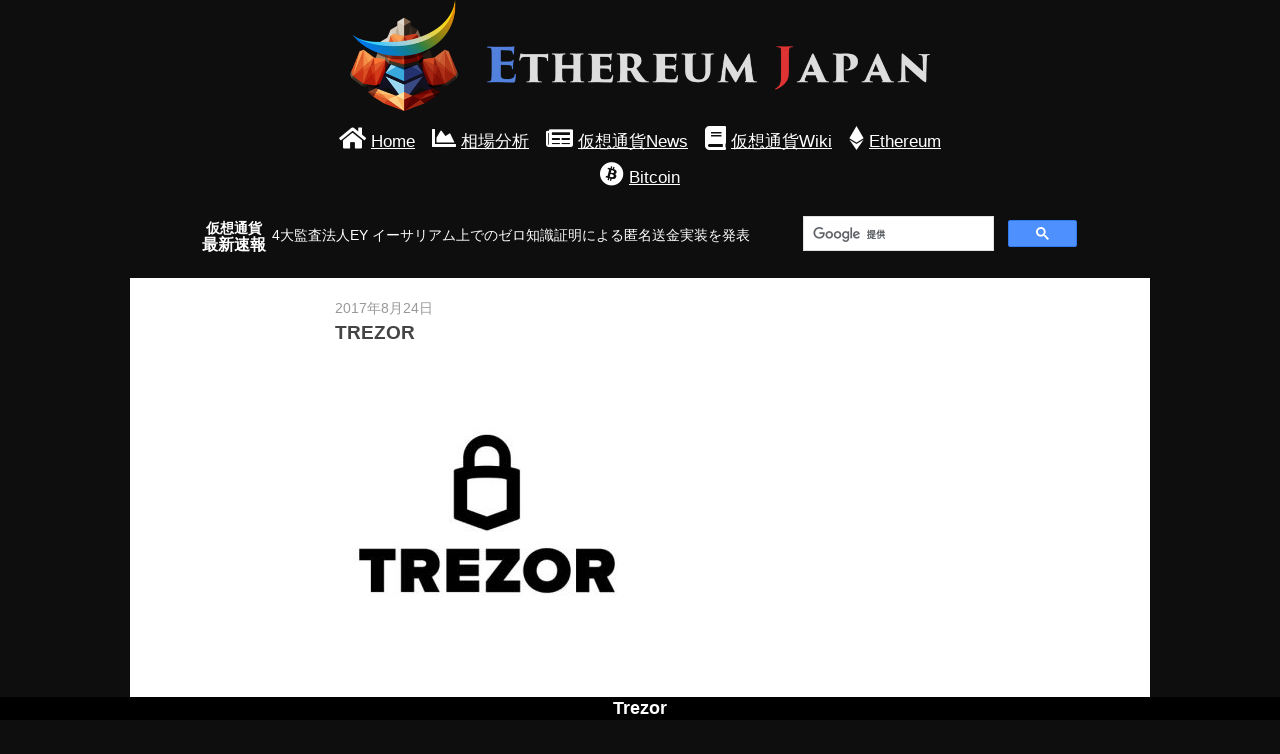

--- FILE ---
content_type: text/html; charset=UTF-8
request_url: https://ethereum-japan.net/news/segwit-was-activated-on-bitcoin-trezor/attachment/cwllitgz/
body_size: 22491
content:
<!DOCTYPE html><html lang="ja">
<head>
<meta charset="utf-8">
<meta http-equiv="X-UA-Compatible" content="IE=edge">
<meta name="referrer" content="origin">
<link rel="stylesheet" href="https://use.fontawesome.com/releases/v5.2.0/css/all.css" integrity="sha384-hWVjflwFxL6sNzntih27bfxkr27PmbbK/iSvJ+a4+0owXq79v+lsFkW54bOGbiDQ" crossorigin="anonymous">
<style>body{-webkit-animation:-amp-start 8s steps(1,end) 0s 1 normal both;-moz-animation:-amp-start 8s steps(1,end) 0s 1 normal both;-ms-animation:-amp-start 8s steps(1,end) 0s 1 normal both;animation:-amp-start 8s steps(1,end) 0s 1 normal both}@-webkit-keyframes -amp-start{from{visibility:hidden}to{visibility:visible}}@-moz-keyframes -amp-start{from{visibility:hidden}to{visibility:visible}}@-ms-keyframes -amp-start{from{visibility:hidden}to{visibility:visible}}@-o-keyframes -amp-start{from{visibility:hidden}to{visibility:visible}}@keyframes -amp-start{from{visibility:hidden}to{visibility:visible}}</style><noscript><style>body{-webkit-animation:none;-moz-animation:none;-ms-animation:none;animation:none}</style></noscript><style>.acc_head,.tab_btn{cursor:pointer;-webkit-tap-highlight-color:transparent}evo-img,evo-layout{display:block;position:relative}.img_layout,evo-layout{overflow:hidden!important;position:relative;width:100%;height:auto}evo-layout{max-height:inherit}.img_layout iframe,.img_layout img,evo-layout .evo-content{display:block;height:0;max-height:100%;max-width:100%;min-height:100%;min-width:100%;width:0;margin:auto;position:absolute;top:0;left:0;bottom:0;right:0;padding:0!important;border:none!important}evo-layout>.evo-content>evo-img>img{position:absolute;top:50%;left:50%;transform:translate(-50%,-50%)}evo-layout .evo-content>evo-img,evo-layout>.evo-content{width:100%;height:100%}evo-layout>.evo-content>evo-img img{width:100%}evo-layout[fix=acf]>.evo-content>evo-img img{height:100%;width:100%}evo-layout.evo_fix_h,evo-layout.evo_fix_h>.evo-content>evo-img img{width:auto;height:100%}.evo_spin{text-align:center;position:absolute;display:flex;justify-content:center;align-items:center;height:100%;width:100%}.evo_spin>div{width:14px;height:14px;background-color:#333;margin:0 2px;border-radius:100%;display:inline-block;-webkit-animation:sk-bouncedelay 1.4s infinite ease-in-out both;animation:sk-bouncedelay 1.4s infinite ease-in-out both}.evo_spin .evo_b1{-webkit-animation-delay:-.32s;animation-delay:-.32s}.evo_spin .evo_b2{-webkit-animation-delay:-.16s;animation-delay:-.16s}@-webkit-keyframes sk-bouncedelay{0%,100%,80%{-webkit-transform:scale(0)}40%{-webkit-transform:scale(1)}}@keyframes sk-bouncedelay{0%,100%,80%{-webkit-transform:scale(0);transform:scale(0)}40%{-webkit-transform:scale(1);transform:scale(1)}}.acc_wrap[expanded]>:last-child{display:block!important}.acc_wrap>:last-child{display:none!important}.tab_wrap{display:flex;flex-wrap:wrap}.tab_btn[selected]+.tab_con{display:block}.tab_con{display:none;width:100%}.tab_con2{order:3}.tab_con3{order:4}.tab_con4{order:5}.tab_con5{order:6}.tab_btn2{width:50%}.tab_btn3{width:33.3333%}.tab_btn4{width:25%}.tab_btn5{width:20%}.sl_con,.sl_item{width:100%!important}.sl_con{display:-webkit-box!important;display:-ms-flexbox!important;display:flex!important;-ms-flex-wrap:nowrap;flex-wrap:nowrap;height:100%!important;left:0;overflow-x:auto!important;overflow-y:hidden!important;position:absolute!important;top:0;-webkit-scroll-snap-type:x mandatory!important;scroll-snap-type:x mandatory!important;padding-bottom:20px!important;box-sizing:content-box!important;-webkit-overflow-scrolling:touch!important}.sl_item,.sl_item_em,.sl_item_sm{height:100%!important;position:relative!important;scroll-snap-align:center!important}.sl_con.sl_no{overflow-x:hidden!important}.sl_item.sl_item_show{display:-webkit-box!important;display:-ms-flexbox!important;display:flex!important}.sl_item{-webkit-box-align:center!important;-ms-flex-align:center!important;align-items:center!important;display:none!important;-webkit-box-flex:0!important;-ms-flex:0 0 100%!important;flex:0 0 100%!important;-webkit-box-pack:center!important;-ms-flex-pack:center!important;justify-content:center!important}.sl_item_em,.sl_item_sm{background-color:transparent!important;display:block!important;flex:0 0 1px!important;width:1px!important}.sl_item_sm{order:-1!important;margin-left:-1px!important}.sl_item_em{order:100000000!important;margin-right:-1px!important}evo-slide{display:block}.sl_con2{position:relative}.sl_item2{position:absolute;top:0;left:0;height:100%;width:100%;display:none}</style><style>.evo_side,.sc_dis,html{overflow-x:hidden!important}.evo_side,.sb_mask{position:fixed!important}body,html{height:auto!important}.sc_dis{overflow-y:hidden!important}.evo_side{display:block;top:0;max-height:100vh!important;height:100vh;max-width:80vw!important;background-color:#efefef;min-width:45px!important;outline:0;overflow-y:auto!important;z-index:2147483647;-webkit-overflow-scrolling:touch;will-change:transform}.evo_side[side=right]{right:0!important;-webkit-transform:translateX(100%)!important;transform:translateX(100%)!important}.evo_side[side=left]{left:0!important;-webkit-transform:translateX(-100%)!important;transform:translateX(-100%)!important}.evo_side[side]{-webkit-transition:-webkit-transform 233ms cubic-bezier(0,0,.21,1);transition:-webkit-transform 233ms cubic-bezier(0,0,.21,1);transition:transform 233ms cubic-bezier(0,0,.21,1);transition:transform 233ms cubic-bezier(0,0,.21,1),-webkit-transform 233ms cubic-bezier(0,0,.21,1)}.evo_side[side][open]{-webkit-transform:translateX(0)!important;transform:translateX(0)!important}.sb_mask{top:0!important;left:0!important;width:100vw!important;height:100vh!important;opacity:.2;background-image:none!important;background-color:#000;z-index:2147483646}</style>
<style>/*!* Bootstrap Reboot v4.1.3 (https://getbootstrap.com/)* Copyright 2011-2018 The Bootstrap Authors* Copyright 2011-2018 Twitter, Inc.* Licensed under MIT (https://github.com/twbs/bootstrap/blob/master/LICENSE)* Forked from Normalize.css, licensed MIT (https://github.com/necolas/normalize.css/blob/master/LICENSE.md)*/ *,::after,::before{box-sizing:border-box}html{font-family:sans-serif;line-height:1.15;-webkit-text-size-adjust:100%;-ms-text-size-adjust:100%;-ms-overflow-style:scrollbar;-webkit-tap-highlight-color:transparent}article,aside,figcaption,figure,footer,header,hgroup,main,nav,section{display:block}body{margin:0;font-family:-apple-system,BlinkMacSystemFont,"Segoe UI",Roboto,"Helvetica Neue",Arial,sans-serif,"Apple Color Emoji","Segoe UI Emoji","Segoe UI Symbol","Noto Color Emoji";font-size:1rem;font-weight:400;line-height:1.5;color:#fefefe;text-align:left;background-color:#0e0e0e}[tabindex="-1"]:focus{outline:0}hr{box-sizing:content-box;height:0;overflow:visible}dl,h1,h2,h3,h4,h5,h6,ol,p,ul{margin-top:0;margin-bottom:.5rem}dl,ol,p,ul{margin-bottom:1rem}abbr[data-original-title],abbr[title]{-webkit-text-decoration:underline dotted;text-decoration:underline dotted;cursor:help;border-bottom:0}address{margin-bottom:1rem;font-style:normal;line-height:inherit}ol ol,ol ul,ul ol,ul ul{margin-bottom:0}dt{font-weight:700}dd{margin-bottom:.5rem;margin-left:0}blockquote,figure{margin:0 0 1rem}dfn{font-style:italic}b,strong{font-weight:bolder}small{font-size:80%}sub,sup{position:relative;font-size:75%;line-height:0;vertical-align:baseline}sub{bottom:-.25em}sup{top:-.5em}a{color:#007bff;text-decoration:none;background-color:transparent;-webkit-text-decoration-skip:objects}a:hover{color:#0056b3;text-decoration:underline}a:not([href]):not([tabindex]){color:inherit;text-decoration:none}a:not([href]):not([tabindex]):focus,a:not([href]):not([tabindex]):hover{color:inherit;text-decoration:none}a:not([href]):not([tabindex]):focus{outline:0}code,kbd,pre,samp{font-family:SFMono-Regular,Menlo,Monaco,Consolas,"Liberation Mono","Courier New",monospace;font-size:1em}pre{margin-top:0;margin-bottom:1rem;overflow:auto;-ms-overflow-style:scrollbar}img,svg{vertical-align:middle}img{border-style:none}svg{overflow:hidden}table{border-collapse:collapse}caption{padding-top:.75rem;padding-bottom:.75rem;color:#6c757d;text-align:left;caption-side:bottom}th{text-align:inherit}label{display:inline-block;margin-bottom:.5rem}button{border-radius:0}button:focus{outline:1px dotted;outline:5px auto -webkit-focus-ring-color}button,input,optgroup,select,textarea{margin:0;font-family:inherit;font-size:inherit;line-height:inherit}button,input{overflow:visible}button,select{text-transform:none}[type=reset],[type=submit],button,html [type=button]{-webkit-appearance:button}[type=button]::-moz-focus-inner,[type=reset]::-moz-focus-inner,[type=submit]::-moz-focus-inner,button::-moz-focus-inner{padding:0;border-style:none}input[type=checkbox],input[type=radio]{box-sizing:border-box;padding:0}input[type=date],input[type=datetime-local],input[type=month],input[type=time]{-webkit-appearance:listbox}textarea{overflow:auto;resize:vertical}fieldset{min-width:0;padding:0;margin:0;border:0}legend{display:block;width:100%;max-width:100%;padding:0;margin-bottom:.5rem;font-size:1.5rem;line-height:inherit;color:inherit;white-space:normal}progress{vertical-align:baseline}[type=number]::-webkit-inner-spin-button,[type=number]::-webkit-outer-spin-button{height:auto}[type=search]{outline-offset:-2px;-webkit-appearance:none}[type=search]::-webkit-search-cancel-button,[type=search]::-webkit-search-decoration{-webkit-appearance:none}::-webkit-file-upload-button{font:inherit;-webkit-appearance:button}output{display:inline-block}summary{display:list-item;cursor:pointer}[hidden],template{display:none} /*! 桜 */ body,h1,h2,h3,h4,h5{margin:0;padding:0}.txt_right{text-align:right}.p_rel{position:relative}.flex{display:flex;flex-wrap:wrap}img{vertical-align:bottom}a:hover{opacity:.8}.intro{background:#102026;overflow:hidden;z-index:50;position:relative;color:#443a37;min-width:300px}.introduction{height:50vw;min-height:300px;max-height:400px;background:url(https://ethereum-japan.net/wp-content/themes/eth_v3001/asset/img/index.png) center center no-repeat #102026;background-size:cover;padding-top:15px}.introduction div{color:transparent;height:250px;margin:0 auto;background:url(https://ethereum-japan.net/wp-content/themes/eth_v3001/asset/img/logo_ttl.png) top center no-repeat;background-size:contain;overflow:hidden}.intro:before{content:" ";background:linear-gradient(#102026,transparent);height:50px;top:0}#top_h1,.intro:after,.intro:before{position:absolute;left:0;right:0}.intro:after{content:" ";background:linear-gradient(transparent,#102026);height:250px;bottom:0}#top_h1{font-size:1.3rem;line-height:1.3;text-align:center;margin:0;color:#fff;bottom:10px;z-index:1}#main_eth_con{max-width:700px;font-size:1.5rem;padding:10px 0;margin:auto;text-align:center}#main_news{flex:1;display:flex;flex-wrap:wrap;align-items:center;padding:0 10px;margin:10px auto;overflow:hidden}#main_news h2{font-size:1rem;width:4.2em;line-height:1.1;text-align:center}#about1 p,#main_news h2 span,#main_news ul{font-size:.9em}#main_news h2 a{text-decoration:none}#main_news ul{list-style:none;padding:0 5px;margin:0;flex:1}#main_news a{color:#fefefe}#top_h1 h1{font-size:1em;letter-spacing:.1em}#top_h1 h1 span.h1_small{font-size:.85em}#top_h1>div{font-size:.8em}#top_h1>div #main_eth_con_wrap{padding:10px;font-size:1.5rem;max-width:400px;margin:auto}#footer a,#main_eth_con a{color:#fff}#footer ul{margin:0;padding:0}#footer li{padding:0;margin:0 0 10px}#footer a{line-height:1.2}#footer_wrap{background:#1d1d1d;padding:10px}#footer{color:#fff;padding:20px 30px;display:flex;flex-wrap:wrap;justify-content:space-between;max-width:1050px;margin:auto}#flogo img{max-width:150px}#flogo{display:block;width:150px}#news{max-width:1200px;margin:auto}.post_one{width:45%;padding:0 5px}#news_mini{width:55%;padding:0 5px 0 0}#news_mini>div{width:50%;padding:0 5px;margin-bottom:10px}.post_one_img{width:100%;height:100%}.sub_post_all{position:relative;display:block;margin-bottom:10px}.sub_post_all .post_desc{top:0;bottom:auto;z-index:1}.post_desc{position:absolute;left:0;right:0;bottom:0;padding:10px;font-size:.8rem;color:#fff;pointer-events:none;background:rgba(1,1,1,.57)}.post_img{width:100%;height:135px}.post_title{font-size:.95rem;max-height:3em;overflow:hidden}#next_more{text-align:right;padding:10px;max-width:1200px;margin:auto}#news_mini2>div{width:33.3333333%}.post_desc.post_desc2{position:static;height:100%;display:flex;flex-direction:column;justify-content:space-between;pointer-events:auto;background:#000}#news_mini2 .post a{display:block;height:100%;border:solid 1px #fff;border-radius:3px}#news_mini2 .post{padding:0 5px}#next_more a,.c_nav a,.date a{color:#4a4a4a;text-decoration:underline}.post_excerpt{background:#fff;color:#4a4a4a;padding:10px;border-bottom-left-radius:3px;border-bottom-right-radius:3px}#next_more a,.c_nav a{color:#fff}#wrap2{border-bottom:solid 2px #ddd;box-shadow:2px 3px 3px 1px #bdbdbddd;padding-bottom:10px}#search{width:300px}#search .cse .gsc-control-cse,#search .gsc-control-cse{background-color:transparent;border:0}#main_news_wrap{max-width:900px;margin:auto}#about1 p{padding:0 10px}#about1 h2{padding:5px;font-size:1.2rem}#about1{background:#fdfdfd;color:#4a4a4a;padding:10px;border-bottom:solid 2px #ddd;box-shadow:2px 3px 3px 1px #bdbdbddd}#about1>div,#wiki>div{margin:auto;max-width:800px}#news_mini2{margin-top:10px}#wiki ul{list-style:none}#wiki li{line-height:1.8}#wiki a{color:#fff;padding:5px}#wiki .more_link{text-align:right}#wiki .more_link a{text-decoration:underline}#wiki>div{max-width:1000px;padding:10px}#wiki{background:#272727;box-shadow:1px 1px 3px 1px #bdbdbddd}.owner_profile_desc_img_img{max-width:500px;width:90%}.owner_profile_ttl_icon{margin:auto;width:220px}#base{max-width:1000px;margin:auto;padding:15px 10px}#rank2_5 .post_img{height:125px}#rank1 .post_img{height:375px;overflow:hidden}.post_img evo-img,.post_one_img evo-img{transition:all .2s ease-in-out}.post_img evo-img:hover,.post_one_img evo-img:hover{transform:scale(1.1)}#wrap3,.owner_profile_txt{margin-bottom:30px}#a_logo{max-width:600px;margin:auto;padding:0 10px}#rel_content.a_contents_wrap .post_one{width:33.33333%}.a_contents_wrap .post_one{width:50%;margin-bottom:15px;display:flex;flex-wrap:wrap;flex-direction:column}.a_contents_wrap .post_one .post_excerpt{flex:1}.a_content_title h1{font-size:1.1rem;margin:0;overflow:hidden;line-height:1.1;height:1.1em;padding:0 3px}.a_content_title{text-align:center;position:fixed;bottom:0;left:0;right:0;background:#000;overflow:hidden;padding:2px 0;z-index:999999}.a_content_title2{text-align:center;margin-bottom:10px}.post_lest{height:300px;width:100%}#rel_content #wrap2,.a_contents_wrap #wrap2{border:0;box-shadow:none}.c_nav{max-width:300px;margin:auto;display:flex;flex-wrap:wrap;padding:10px}.c_nav>div{width:50%}.a_next{text-align:right}#rel_content,.section-inner{max-width:1040px;padding:0 10px;margin:10px auto 15px}.post-container{background:#fff;color:#444}#rel_content{padding:0 5px;margin:25px auto}#rel_content #wrap2{padding:0}.dmm_banner2_wrap{text-align:center;margin:0 10px 15px}.dmm_banner2_wrap img{max-width:100%;width:600px}.dmm_banner{max-width:100%}.dmm_banner,.post-inner img.dmm_banner{width:400px;margin:auto;display:block}.ad{margin:20px 0;text-align:center}#wiki a,#wiki li,.searchbar button,.searchbar input[type=text]{display:inline-block}.searchbar input[type=text]{width:200px;padding:5px}.searchbar{display:flex;align-items:center;justify-content:center;margin:10px 0}.post-header .featured-media{width:100px;margin-right:5px}.post-header .featured-media img,.post-inner img,.post_wrap2 img{max-width:100%;height:auto}.scroll{overflow:scroll}#sub_content,.post_wrap{color:#4a4a4a;background:#fff}#sub_content{line-height:1.8;padding:10px}.post_wrap{padding:0 20px 20px}.post_wrap.post_wrap2{padding-top:20px}.title_desc{font-size:.8em;color:#b16a6a}.title_main.base{font-size:1.6rem;padding:5px 0 0}.img_amp{max-width:650px;margin:auto}.ad_amp{margin:10px auto;text-align:center}.date{text-align:right}.one_post_title{font-size:1.4rem;text-align:center}#breadcrumb{padding:5px 10px;margin:0 auto}#breadcrumb li,#breadcrumb ul,#wiki ul{margin:0;padding:0}#breadcrumb li,#wiki_news li{display:inline-block}#breadcrumb li+li:before{padding:0 5px;content:">";color:#868686;display:inline-block}#breadcrumb a,#wiki_news li a,.post-meta a:hover{color:#fff;text-decoration:underline}iframe.wp-embedded-content{display:block;margin:auto}.post-content,.post_wrap{word-wrap:break-word;word-break:break-word}.wiki_post_title{font-size:1.2rem;margin:0;background:#404040;padding:10px;color:#fff}.wiki_post_title .base{max-width:1100px;margin:auto}#wiki_news li{line-height:2}#wiki_news li a{display:inline-block;padding-right:5px}#wiki_news ul{margin:5px 0 15px;padding:0;list-style-type:none}#wiki_news{padding:0 10px}#wiki_main{display:flex;justify-content:center;align-items:center;height:200px;box-sizing:border-box;width:90%;margin:auto}#q_result li,#wiki_search button{padding:0 10px;margin:0;box-sizing:border-box;border:solid 1px #ddd}#wiki_search input{line-height:1.5;font-size:1.2rem;box-sizing:border-box;width:100%;padding:7px 10px}#wiki_search_box{position:relative}#q_result{list-style-type:none;padding:0;margin:0;position:absolute;left:0;right:0;background:#fff}#q_result li{padding:0;border:solid 1px #000}#q_result li a{display:block;padding:10px 5px;text-decoration:none;color:#292929}#wiki_search{width:90%;max-width:300px}.post-header{max-width:630px;margin:0 auto;padding:20px 10px 0;display:flex;align-items:center}.post-date,.post-title{text-transform:uppercase}.post-date{margin-bottom:2px;color:#999;font-size:.875em}.post-title{font-size:1.2em;line-height:1.2;font-weight:700}.featured-media{text-align:center}.post-inner{max-width:620px;margin:0 auto;padding:20px 7px 30px}.post-inner img{vertical-align:bottom}.post-inner iframe{max-width:100%}#sub_base{padding:0 10px 15px;max-width:1200px;margin:auto}.post-meta{margin-top:40px;font-size:14px;color:#999}.post-meta p{line-height:150%}.post-meta a{color:#999}.post-meta a:hover{color:#999}.tags a{margin-right:5px}.tags a:before{content:"#"}.post-edit:before{content:"";display:block;width:32px;height:1px;background:#ddd;margin:10px 0 8px}.comments-container{background:#fafafa;border-top:1px solid #ddd;margin-top:20px}.comment-respond form,.comments-inner{width:520px;max-width:85%;margin:0 auto;padding-bottom:100px}.comment-respond form{padding-bottom:80px}.commentlist div.comment,.comments-inner+.comment-respond{border-top:1px solid #ddd}.comment-reply-title,.comments-title{display:block;margin:0 auto 54px;text-align:center;position:relative;top:-24px}.comment-reply-title .inner,.comments-title .inner{display:inline-block;padding:15px;background:#ddd;font-size:15px;text-transform:uppercase;letter-spacing:1px;color:#666;position:relative}.commentlist div.comment{margin-top:40px;padding-top:40px;position:relative}.commentlist>li.comment:first-child>div.comment:first-child{margin-top:0;border-top:none;padding-top:0}.commentlist .children{padding-left:7.7%}.comment-title{margin-bottom:21px;position:relative;font-size:1.125em;font-weight:700;color:#333;text-transform:uppercase}.comment-title .url{color:#333}.comment-actions a,.comment-title .url:hover{color:#3bc492}.comment-title span{margin-left:10px;font-size:.875rem;font-weight:400;color:#999}.comment-date-link{color:#999}#cancel-comment-reply-link:hover,.comment-date-link:hover,.logged-in-as a{color:#666}.comment-actions{margin-top:21px;font-size:.875em;text-transform:uppercase}.comment-actions a+a{margin-left:10px}.comment-actions a:hover{color:#3bc492;text-decoration:underline}.comment-awaiting-moderation{color:#999}.comment-form p,.comment-form-comment+.comment-form-author,.comment-form-comment+.comment-form-author+.comment-form-email{margin-top:20px}.comment-form p:first-child{margin-top:0}.logged-in-as{margin-bottom:40px;font-family:'Droid Serif',Georgia,serif;font-size:.925em;text-align:center;font-style:italic;color:#666}p.comment-form-author,p.comment-form-email{width:47.5%;float:left;margin:0 0 20px}p.comment-form-author{margin-right:5%}.comment-form label{display:block;margin-bottom:6px}.comment-form .required{color:red;margin-left:2px}.comment-subscription-form+.comment-subscription-form{margin-top:12px}.commentlist .comment-respond{max-width:100%;margin:40px 0 0;padding:0}.commentlist .comment-respond form{max-width:100%;padding-bottom:0}.commentlist .comment-reply-title{top:0;border-bottom:1px solid #ddd;margin-bottom:40px;text-align:left}#cancel-comment-reply-link,label{color:#999;text-transform:uppercase}#cancel-comment-reply-link{margin-left:10px;font-size:15px}.commentlist form p{text-align:left}.post-content fieldset{padding:25px;border:1px solid #100000;margin-bottom:1em}.post-content fieldset legend{padding:10px 11px;background:#ddd;font-size:13px;line-height:1;font-weight:700;text-transform:uppercase;letter-spacing:1px;color:#666}label{font-size:14px}.post-content fieldset legend,input,label,textarea{font-family:'Montserrat','Helvetica Neue','Helvetica',sans-serif}input[type=email],input[type=password],input[type=tel],input[type=text],input[type=url],textarea{width:100%;padding:17px 20px;background:#fff;border:1px solid #ddd;border-radius:3px;font-size:14px;line-height:1;color:#333;-webkit-appearance:none}textarea{height:220px;line-height:150%}input[type=file]{padding:10px;border-radius:3px;background:0 0}input[type=email]:focus,input[type=password]:focus,input[type=tel]:focus,input[type=text]:focus,input[type=url]:focus,textarea:focus{outline:0;border-color:#3bc492}.button,input[type=button],input[type=reset],input[type=submit]{padding:16px 20px;border:0;margin:none;background:#3bc492;border-radius:3px;font-size:14px;line-height:1;font-weight:700;text-transform:uppercase;color:#fff;text-shadow:0 1px 0 rgba(0,0,0,.1);-webkit-appearance:none}input[type=button]+input[type=reset],input[type=reset]+input[type=button],input[type=reset]+input[type=submit],input[type=submit]+input[type=button],input[type=submit]+input[type=reset],input[type=submit]+input[type=submit]{margin-left:5px}.button:hover,input[type=button]:hover,input[type=reset]:hover,input[type=submit]:hover{cursor:pointer;color:#fff;box-shadow:inset 0 0 100px rgba(0,0,0,.2)}input[type=submit]:active,input[type=submit]:focus{outline:0}.wiki_title{background:#5280dd;color:#fff;padding:5px;margin-top:5px}#tag_desc,.wiki_desc{padding:5px}.wiki_wrap{border:solid 1px#ddd;text-decoration:none;display:block;color:#000;background:#fff}blockquote:after,blockquote:before{content:""}blockquote{line-height:1.5;margin:30px 0;padding:30px;background:#fafafa;border-radius:5px;position:relative;color:#666}pre{line-height:1.5;margin-bottom:1.25em}blockquote,blockquote p{font-style:italic}cite{margin-top:25px}blockquote cite{display:block;font-family:'Montserrat','Helvetica Neue','Helvetica',sans-serif;font-size:.875em;line-height:120%;text-transform:uppercase;letter-spacing:1px}#tag_desc{max-width:1000px;margin:0 auto 20px}#tag_desc>div{border:solid 2px #fff;border-radius:5px}#tag_desc2{text-align:left;padding:10px;background:#fff;color:#4a4a4a}@media (min-width:768px){#main_news_wrap{display:flex}#top_h1{font-size:1.8rem}.pc{display:block}.sp{display:none}.pc_flex{display:flex;flex-wrap:wrap}#main_eth_con>div{display:inline-block;margin:0 5px}#main_eth_con a>div{font-size:.7em;display:inline-block;padding-left:5px;text-decoration:underline}.owner_profile_ttl{font-size:2rem}.owner_profile_desc{line-height:1.8}.owner_profile{position:relative}.owner_profile_ttl_img_wrap{position:absolute;right:0;left:0;top:0}.owner_profile_ttl_img{background:radial-gradient(#bbb,#c5c5c5);z-index:1}.owner_profile_ttl_txt>div,.owner_profile_txt>div>div{margin-right:300px;background:#fdfdfd;color:#4a4a4a;padding:10px 15px 0}.owner_profile_ttl_img_content{margin:auto;max-width:1000px}.owner_profile_ttl_txt{max-width:950px;margin:auto;padding:25px 0 0}.owner_profile_ttl_txt,.owner_profile_txt{position:relative;z-index:2}.owner_profile_txt>div{max-width:950px;margin:auto}.owner_profile_txt>div>div{padding:0 15px}.owner_profile_txt>div>div.owner_profile_desc{padding:15px}.owner_profile_desc_img{margin-top:20px;text-align:center}.owner_profile_desc_img_img{max-width:100%;width:500px}.owner_profile_ttl_img_tw{margin-left:auto;width:300px;text-align:center;position:relative;z-index:9999;padding-top:5px;line-height:1.2;font-size:1rem}.owner_profile_ttl_img_content2{padding-top:8px;padding-bottom:8px}.tw_timeline{position:absolute;right:0;left:0;bottom:0;top:270px}.tw_timeline>div{max-width:1000px;margin:auto;height:100%}.tw_timeline>div>div>div{position:relative;z-index:99999}.owner_profile_ttl_img_content2>div,.tw_timeline>div>div{margin-left:auto;width:300px}#rank1{width:60%}#rank2_5 .post{width:50%}#rank2_5{width:40%}#sub_base_main{display:flex}#content{width:70%;padding-right:10px}#sub{flex:1;margin-right:5px}}@media (max-width:767px){.pc{display:none}.sp{display:block}.post_lest{height:150px}#main_eth_con{display:flex;max-width:400px}#tag_desc{max-width:600px}#rel_content.a_contents_wrap .post_one,.a_contents_wrap .post_one{width:100%}#main_eth_con a>div{font-size:.5em;display:block}#news_mini,.post_one{width:100%;max-width:600px}.post_one{margin:auto}#news_mini{padding:0}#main_eth_con>div{width:25%;text-align:center}#main_news,#news_mini{margin:10px auto 0}.introduction div{height:60%}.owner_profile_ttl_img_content2{background:#ddd;padding:10px 0;text-align:center}.owner_profile_ttl_txt{font-size:2rem;text-align:center;margin-top:10px}.owner_profile_txt{padding:0 20px 5px;max-width:500px;margin:auto}.owner_profile_ttl_img_tw{padding-top:10px;text-align:center}.owner_profile_meta{font-size:.87rem}.owner_profile_desc_img{text-align:center;margin:10px 0}.owner_profile_desc{margin-top:10px;font-size:.9rem;padding:10px;background:#fff;color:#4a4a4a}.tw_timeline{max-width:470px;margin:auto;padding:0 20px;display:none}#rank1,#rank2_5{width:100%}#rank2_5 .post{width:50%}#rank1 .post_img{height:150px}#sub{padding:20px 0}.my_amp_img,.my_amp_wrap{display:block}.my_amp_img{width:100%}.post_wrap{padding:0 10px 10px}.post_wrap.post_wrap2{padding-top:10px}}</style><meta name='robots' content='index, follow, max-image-preview:large, max-snippet:-1, max-video-preview:-1' />

	<!-- This site is optimized with the Yoast SEO plugin v19.6 - https://yoast.com/wordpress/plugins/seo/ -->
	<title>Trezor - イーサリアム・ジャパン</title>
	<link rel="canonical" href="https://ethereum-japan.net/wp-content/uploads/2017/08/CwlLitgz.jpg" />
	<meta property="og:locale" content="ja_JP" />
	<meta property="og:type" content="article" />
	<meta property="og:title" content="Trezor - イーサリアム・ジャパン" />
	<meta property="og:url" content="https://ethereum-japan.net/wp-content/uploads/2017/08/CwlLitgz.jpg" />
	<meta property="og:site_name" content="イーサリアム・ジャパン" />
	<meta property="article:modified_time" content="2017-08-24T02:11:36+00:00" />
	<meta property="og:image" content="https://ethereum-japan.net/wp-content/uploads/2017/08/CwlLitgz.jpg" />
	<meta property="og:image:width" content="512" />
	<meta property="og:image:height" content="512" />
	<meta property="og:image:type" content="image/jpeg" />
	<meta name="twitter:card" content="summary" />
	<meta name="twitter:site" content="@bokujyuumai" />
	<script type="application/ld+json" class="yoast-schema-graph">{"@context":"https://schema.org","@graph":[{"@type":"WebPage","@id":"https://ethereum-japan.net/wp-content/uploads/2017/08/CwlLitgz.jpg","url":"https://ethereum-japan.net/wp-content/uploads/2017/08/CwlLitgz.jpg","name":"Trezor - イーサリアム・ジャパン","isPartOf":{"@id":"https://ethereum-japan.net/#website"},"primaryImageOfPage":{"@id":"https://ethereum-japan.net/wp-content/uploads/2017/08/CwlLitgz.jpg#primaryimage"},"image":{"@id":"https://ethereum-japan.net/wp-content/uploads/2017/08/CwlLitgz.jpg#primaryimage"},"thumbnailUrl":"https://ethereum-japan.net/wp-content/uploads/2017/08/CwlLitgz.jpg","datePublished":"2017-08-24T02:11:28+00:00","dateModified":"2017-08-24T02:11:36+00:00","breadcrumb":{"@id":"https://ethereum-japan.net/wp-content/uploads/2017/08/CwlLitgz.jpg#breadcrumb"},"inLanguage":"ja","potentialAction":[{"@type":"ReadAction","target":["https://ethereum-japan.net/wp-content/uploads/2017/08/CwlLitgz.jpg"]}]},{"@type":"ImageObject","inLanguage":"ja","@id":"https://ethereum-japan.net/wp-content/uploads/2017/08/CwlLitgz.jpg#primaryimage","url":"https://ethereum-japan.net/wp-content/uploads/2017/08/CwlLitgz.jpg","contentUrl":"https://ethereum-japan.net/wp-content/uploads/2017/08/CwlLitgz.jpg","width":512,"height":512,"caption":"Trezor"},{"@type":"BreadcrumbList","@id":"https://ethereum-japan.net/wp-content/uploads/2017/08/CwlLitgz.jpg#breadcrumb","itemListElement":[{"@type":"ListItem","position":1,"name":"Home","item":"https://ethereum-japan.net/"},{"@type":"ListItem","position":2,"name":"速報：ビットコインにSegWitがアクティベート！Trezorがプレゼント企画を実施","item":"https://ethereum-japan.net/news/segwit-was-activated-on-bitcoin-trezor/"},{"@type":"ListItem","position":3,"name":"Trezor"}]},{"@type":"WebSite","@id":"https://ethereum-japan.net/#website","url":"https://ethereum-japan.net/","name":"イーサリアム・ジャパン","description":"","potentialAction":[{"@type":"SearchAction","target":{"@type":"EntryPoint","urlTemplate":"https://ethereum-japan.net/?s={search_term_string}"},"query-input":"required name=search_term_string"}],"inLanguage":"ja"}]}</script>
	<!-- / Yoast SEO plugin. -->


<link rel='dns-prefetch' href='//s.w.org' />
<script type="text/javascript">
window._wpemojiSettings = {"baseUrl":"https:\/\/s.w.org\/images\/core\/emoji\/14.0.0\/72x72\/","ext":".png","svgUrl":"https:\/\/s.w.org\/images\/core\/emoji\/14.0.0\/svg\/","svgExt":".svg","source":{"concatemoji":"https:\/\/ethereum-japan.net\/wp-includes\/js\/wp-emoji-release.min.js?ver=6.0.11"}};
/*! This file is auto-generated */
!function(e,a,t){var n,r,o,i=a.createElement("canvas"),p=i.getContext&&i.getContext("2d");function s(e,t){var a=String.fromCharCode,e=(p.clearRect(0,0,i.width,i.height),p.fillText(a.apply(this,e),0,0),i.toDataURL());return p.clearRect(0,0,i.width,i.height),p.fillText(a.apply(this,t),0,0),e===i.toDataURL()}function c(e){var t=a.createElement("script");t.src=e,t.defer=t.type="text/javascript",a.getElementsByTagName("head")[0].appendChild(t)}for(o=Array("flag","emoji"),t.supports={everything:!0,everythingExceptFlag:!0},r=0;r<o.length;r++)t.supports[o[r]]=function(e){if(!p||!p.fillText)return!1;switch(p.textBaseline="top",p.font="600 32px Arial",e){case"flag":return s([127987,65039,8205,9895,65039],[127987,65039,8203,9895,65039])?!1:!s([55356,56826,55356,56819],[55356,56826,8203,55356,56819])&&!s([55356,57332,56128,56423,56128,56418,56128,56421,56128,56430,56128,56423,56128,56447],[55356,57332,8203,56128,56423,8203,56128,56418,8203,56128,56421,8203,56128,56430,8203,56128,56423,8203,56128,56447]);case"emoji":return!s([129777,127995,8205,129778,127999],[129777,127995,8203,129778,127999])}return!1}(o[r]),t.supports.everything=t.supports.everything&&t.supports[o[r]],"flag"!==o[r]&&(t.supports.everythingExceptFlag=t.supports.everythingExceptFlag&&t.supports[o[r]]);t.supports.everythingExceptFlag=t.supports.everythingExceptFlag&&!t.supports.flag,t.DOMReady=!1,t.readyCallback=function(){t.DOMReady=!0},t.supports.everything||(n=function(){t.readyCallback()},a.addEventListener?(a.addEventListener("DOMContentLoaded",n,!1),e.addEventListener("load",n,!1)):(e.attachEvent("onload",n),a.attachEvent("onreadystatechange",function(){"complete"===a.readyState&&t.readyCallback()})),(e=t.source||{}).concatemoji?c(e.concatemoji):e.wpemoji&&e.twemoji&&(c(e.twemoji),c(e.wpemoji)))}(window,document,window._wpemojiSettings);
</script>
<style type="text/css">
img.wp-smiley,
img.emoji {
	display: inline !important;
	border: none !important;
	box-shadow: none !important;
	height: 1em !important;
	width: 1em !important;
	margin: 0 0.07em !important;
	vertical-align: -0.1em !important;
	background: none !important;
	padding: 0 !important;
}
</style>
	<link rel='stylesheet' id='wp-block-library-css'  href='https://ethereum-japan.net/wp-includes/css/dist/block-library/style.min.css?ver=6.0.11' type='text/css' media='all' />
<link rel='stylesheet' id='browser-shots-frontend-css-css'  href='https://ethereum-japan.net/wp-content/plugins/browser-shots/dist/blocks.style.build.css?ver=1.7.4' type='text/css' media='all' />
<style id='global-styles-inline-css' type='text/css'>
body{--wp--preset--color--black: #000000;--wp--preset--color--cyan-bluish-gray: #abb8c3;--wp--preset--color--white: #ffffff;--wp--preset--color--pale-pink: #f78da7;--wp--preset--color--vivid-red: #cf2e2e;--wp--preset--color--luminous-vivid-orange: #ff6900;--wp--preset--color--luminous-vivid-amber: #fcb900;--wp--preset--color--light-green-cyan: #7bdcb5;--wp--preset--color--vivid-green-cyan: #00d084;--wp--preset--color--pale-cyan-blue: #8ed1fc;--wp--preset--color--vivid-cyan-blue: #0693e3;--wp--preset--color--vivid-purple: #9b51e0;--wp--preset--gradient--vivid-cyan-blue-to-vivid-purple: linear-gradient(135deg,rgba(6,147,227,1) 0%,rgb(155,81,224) 100%);--wp--preset--gradient--light-green-cyan-to-vivid-green-cyan: linear-gradient(135deg,rgb(122,220,180) 0%,rgb(0,208,130) 100%);--wp--preset--gradient--luminous-vivid-amber-to-luminous-vivid-orange: linear-gradient(135deg,rgba(252,185,0,1) 0%,rgba(255,105,0,1) 100%);--wp--preset--gradient--luminous-vivid-orange-to-vivid-red: linear-gradient(135deg,rgba(255,105,0,1) 0%,rgb(207,46,46) 100%);--wp--preset--gradient--very-light-gray-to-cyan-bluish-gray: linear-gradient(135deg,rgb(238,238,238) 0%,rgb(169,184,195) 100%);--wp--preset--gradient--cool-to-warm-spectrum: linear-gradient(135deg,rgb(74,234,220) 0%,rgb(151,120,209) 20%,rgb(207,42,186) 40%,rgb(238,44,130) 60%,rgb(251,105,98) 80%,rgb(254,248,76) 100%);--wp--preset--gradient--blush-light-purple: linear-gradient(135deg,rgb(255,206,236) 0%,rgb(152,150,240) 100%);--wp--preset--gradient--blush-bordeaux: linear-gradient(135deg,rgb(254,205,165) 0%,rgb(254,45,45) 50%,rgb(107,0,62) 100%);--wp--preset--gradient--luminous-dusk: linear-gradient(135deg,rgb(255,203,112) 0%,rgb(199,81,192) 50%,rgb(65,88,208) 100%);--wp--preset--gradient--pale-ocean: linear-gradient(135deg,rgb(255,245,203) 0%,rgb(182,227,212) 50%,rgb(51,167,181) 100%);--wp--preset--gradient--electric-grass: linear-gradient(135deg,rgb(202,248,128) 0%,rgb(113,206,126) 100%);--wp--preset--gradient--midnight: linear-gradient(135deg,rgb(2,3,129) 0%,rgb(40,116,252) 100%);--wp--preset--duotone--dark-grayscale: url('#wp-duotone-dark-grayscale');--wp--preset--duotone--grayscale: url('#wp-duotone-grayscale');--wp--preset--duotone--purple-yellow: url('#wp-duotone-purple-yellow');--wp--preset--duotone--blue-red: url('#wp-duotone-blue-red');--wp--preset--duotone--midnight: url('#wp-duotone-midnight');--wp--preset--duotone--magenta-yellow: url('#wp-duotone-magenta-yellow');--wp--preset--duotone--purple-green: url('#wp-duotone-purple-green');--wp--preset--duotone--blue-orange: url('#wp-duotone-blue-orange');--wp--preset--font-size--small: 13px;--wp--preset--font-size--medium: 20px;--wp--preset--font-size--large: 36px;--wp--preset--font-size--x-large: 42px;}.has-black-color{color: var(--wp--preset--color--black) !important;}.has-cyan-bluish-gray-color{color: var(--wp--preset--color--cyan-bluish-gray) !important;}.has-white-color{color: var(--wp--preset--color--white) !important;}.has-pale-pink-color{color: var(--wp--preset--color--pale-pink) !important;}.has-vivid-red-color{color: var(--wp--preset--color--vivid-red) !important;}.has-luminous-vivid-orange-color{color: var(--wp--preset--color--luminous-vivid-orange) !important;}.has-luminous-vivid-amber-color{color: var(--wp--preset--color--luminous-vivid-amber) !important;}.has-light-green-cyan-color{color: var(--wp--preset--color--light-green-cyan) !important;}.has-vivid-green-cyan-color{color: var(--wp--preset--color--vivid-green-cyan) !important;}.has-pale-cyan-blue-color{color: var(--wp--preset--color--pale-cyan-blue) !important;}.has-vivid-cyan-blue-color{color: var(--wp--preset--color--vivid-cyan-blue) !important;}.has-vivid-purple-color{color: var(--wp--preset--color--vivid-purple) !important;}.has-black-background-color{background-color: var(--wp--preset--color--black) !important;}.has-cyan-bluish-gray-background-color{background-color: var(--wp--preset--color--cyan-bluish-gray) !important;}.has-white-background-color{background-color: var(--wp--preset--color--white) !important;}.has-pale-pink-background-color{background-color: var(--wp--preset--color--pale-pink) !important;}.has-vivid-red-background-color{background-color: var(--wp--preset--color--vivid-red) !important;}.has-luminous-vivid-orange-background-color{background-color: var(--wp--preset--color--luminous-vivid-orange) !important;}.has-luminous-vivid-amber-background-color{background-color: var(--wp--preset--color--luminous-vivid-amber) !important;}.has-light-green-cyan-background-color{background-color: var(--wp--preset--color--light-green-cyan) !important;}.has-vivid-green-cyan-background-color{background-color: var(--wp--preset--color--vivid-green-cyan) !important;}.has-pale-cyan-blue-background-color{background-color: var(--wp--preset--color--pale-cyan-blue) !important;}.has-vivid-cyan-blue-background-color{background-color: var(--wp--preset--color--vivid-cyan-blue) !important;}.has-vivid-purple-background-color{background-color: var(--wp--preset--color--vivid-purple) !important;}.has-black-border-color{border-color: var(--wp--preset--color--black) !important;}.has-cyan-bluish-gray-border-color{border-color: var(--wp--preset--color--cyan-bluish-gray) !important;}.has-white-border-color{border-color: var(--wp--preset--color--white) !important;}.has-pale-pink-border-color{border-color: var(--wp--preset--color--pale-pink) !important;}.has-vivid-red-border-color{border-color: var(--wp--preset--color--vivid-red) !important;}.has-luminous-vivid-orange-border-color{border-color: var(--wp--preset--color--luminous-vivid-orange) !important;}.has-luminous-vivid-amber-border-color{border-color: var(--wp--preset--color--luminous-vivid-amber) !important;}.has-light-green-cyan-border-color{border-color: var(--wp--preset--color--light-green-cyan) !important;}.has-vivid-green-cyan-border-color{border-color: var(--wp--preset--color--vivid-green-cyan) !important;}.has-pale-cyan-blue-border-color{border-color: var(--wp--preset--color--pale-cyan-blue) !important;}.has-vivid-cyan-blue-border-color{border-color: var(--wp--preset--color--vivid-cyan-blue) !important;}.has-vivid-purple-border-color{border-color: var(--wp--preset--color--vivid-purple) !important;}.has-vivid-cyan-blue-to-vivid-purple-gradient-background{background: var(--wp--preset--gradient--vivid-cyan-blue-to-vivid-purple) !important;}.has-light-green-cyan-to-vivid-green-cyan-gradient-background{background: var(--wp--preset--gradient--light-green-cyan-to-vivid-green-cyan) !important;}.has-luminous-vivid-amber-to-luminous-vivid-orange-gradient-background{background: var(--wp--preset--gradient--luminous-vivid-amber-to-luminous-vivid-orange) !important;}.has-luminous-vivid-orange-to-vivid-red-gradient-background{background: var(--wp--preset--gradient--luminous-vivid-orange-to-vivid-red) !important;}.has-very-light-gray-to-cyan-bluish-gray-gradient-background{background: var(--wp--preset--gradient--very-light-gray-to-cyan-bluish-gray) !important;}.has-cool-to-warm-spectrum-gradient-background{background: var(--wp--preset--gradient--cool-to-warm-spectrum) !important;}.has-blush-light-purple-gradient-background{background: var(--wp--preset--gradient--blush-light-purple) !important;}.has-blush-bordeaux-gradient-background{background: var(--wp--preset--gradient--blush-bordeaux) !important;}.has-luminous-dusk-gradient-background{background: var(--wp--preset--gradient--luminous-dusk) !important;}.has-pale-ocean-gradient-background{background: var(--wp--preset--gradient--pale-ocean) !important;}.has-electric-grass-gradient-background{background: var(--wp--preset--gradient--electric-grass) !important;}.has-midnight-gradient-background{background: var(--wp--preset--gradient--midnight) !important;}.has-small-font-size{font-size: var(--wp--preset--font-size--small) !important;}.has-medium-font-size{font-size: var(--wp--preset--font-size--medium) !important;}.has-large-font-size{font-size: var(--wp--preset--font-size--large) !important;}.has-x-large-font-size{font-size: var(--wp--preset--font-size--x-large) !important;}
</style>
<link rel='stylesheet' id='pz-linkcard-css'  href='//ethereum-japan.net/wp-content/uploads/pz-linkcard/style.css?ver=2.5.5.2' type='text/css' media='all' />
<link rel='stylesheet' id='toc-screen-css'  href='https://ethereum-japan.net/wp-content/plugins/table-of-contents-plus/screen.min.css?ver=2106' type='text/css' media='all' />
<link rel='stylesheet' id='tablepress-default-css'  href='https://ethereum-japan.net/wp-content/plugins/tablepress/css/default.min.css?ver=1.14' type='text/css' media='all' />
<script type='text/javascript' src='https://ethereum-japan.net/wp-includes/js/jquery/jquery.min.js?ver=3.6.0' id='jquery-core-js'></script>
<script type='text/javascript' src='https://ethereum-japan.net/wp-includes/js/jquery/jquery-migrate.min.js?ver=3.3.2' id='jquery-migrate-js'></script>
<link rel="https://api.w.org/" href="https://ethereum-japan.net/wp-json/" /><link rel="alternate" type="application/json" href="https://ethereum-japan.net/wp-json/wp/v2/media/1273" /><link rel="alternate" type="application/json+oembed" href="https://ethereum-japan.net/wp-json/oembed/1.0/embed?url=https%3A%2F%2Fethereum-japan.net%2Fnews%2Fsegwit-was-activated-on-bitcoin-trezor%2Fattachment%2Fcwllitgz%2F" />
<link rel="alternate" type="text/xml+oembed" href="https://ethereum-japan.net/wp-json/oembed/1.0/embed?url=https%3A%2F%2Fethereum-japan.net%2Fnews%2Fsegwit-was-activated-on-bitcoin-trezor%2Fattachment%2Fcwllitgz%2F&#038;format=xml" />
			<!-- This site uses the Google Analytics by Analyticator plugin version 1.0.0 - http://www.analyticator.com/ -->
			<script>
			(function(i,s,o,g,r,a,m){i['GoogleAnalyticsObject']=r;i[r]=i[r]||function(){
			(i[r].q=i[r].q||[]).push(arguments)},i[r].l=1*new Date();a=s.createElement(o),
			m=s.getElementsByTagName(o)[0];a.async=1;a.src=g;m.parentNode.insertBefore(a,m)
			})(window,document,'script','https://www.google-analytics.com/analytics.js','ga');

			ga('create', 'UA-84659667-2', 'auto');
						ga('send', 'pageview');

			</script>
			
			<!-- / Google Analytics by Analyticator -->	<link rel="preconnect" href="https://fonts.googleapis.com">
	<link rel="preconnect" href="https://fonts.gstatic.com">
	<link rel="icon" href="https://ethereum-japan.net/wp-content/uploads/2017/07/cropped-c819dab86256e0a782387bb5e0d585c1-32x32.png" sizes="32x32" />
<link rel="icon" href="https://ethereum-japan.net/wp-content/uploads/2017/07/cropped-c819dab86256e0a782387bb5e0d585c1-192x192.png" sizes="192x192" />
<link rel="apple-touch-icon" href="https://ethereum-japan.net/wp-content/uploads/2017/07/cropped-c819dab86256e0a782387bb5e0d585c1-180x180.png" />
<meta name="msapplication-TileImage" content="https://ethereum-japan.net/wp-content/uploads/2017/07/cropped-c819dab86256e0a782387bb5e0d585c1-270x270.png" />
	<style id="egf-frontend-styles" type="text/css">
		p {} h1 {} h2 {} h3 {} h4 {} h5 {} h6 {} 	</style>
	<meta name="viewport" content="width=device-width,initial-scale=1.0">
<script data-ad-client="ca-pub-1469009169392583" async src="https://pagead2.googlesyndication.com/pagead/js/adsbygoogle.js"></script>
</head>
<body><div class="a_content_title">
	<h1>
			<span>Trezor</span>
	
	
	</h1>
</div>
<div id="a_logo"><a href="/">
		<evo-img layout alt="イーサリアム・ジャパン" src="https://ethereum-japan.net/wp-content/themes/eth_v3001/asset/img/logo_top.png" width="1041" height="200"></evo-img>
	</a></div>
<div id="main_eth_con_wrap">
<div id="main_eth_con">
		<div><a href="/"><i class="fas fa-home"></i><div>Home</div></a></div>
		<div><a href="/chart-technical/"><i class="fas fa-chart-area"></i><div><span class="sp">Chart</span><span class="pc">相場分析</span></div></a></div>
	<div><a href="/news/"><i class="fas fa-newspaper"></i><div><span class="sp">News</span><span class="pc">仮想通貨News</span></div></a></div>
	<div><a href="/wiki/"><i class="fas fa-book"></i><div><span class="sp">Wiki</span><span class="pc">仮想通貨Wiki</span></div></a></div>
	<div><a href="/category/ethereum/"><i class="fab fa-ethereum"></i><div><span class="sp">ETH</span><span class="pc">Ethereum</span></div></a></div>
	<div><a href="/category/bitcoin/"><i class="fab fa-bitcoin"></i><div><span class="sp">BTC</span><span class="pc">Bitcoin</span></div></a></div>
</div>
</div>
<div id="main_news_wrap">
<div id="main_news">
<h2><a href="/news/"><span>仮想通貨</span><br>最新速報</a></h2>
<ul>
<li><a href="https://ethereum-japan.net/news/private-transaction-on-ethereum-by-ey/">4大監査法人EY イーサリアム上でのゼロ知識証明による匿名送金実装を発表</a></li>
</ul>
</div>
<div id="search">
  <script>
  (function() {
    var cx = '002650003975835315001:qkevxak3g78';
    var gcse = document.createElement('script');
    gcse.type = 'text/javascript';
    gcse.async = true;
    gcse.src = 'https://cse.google.com/cse.js?cx=' + cx;
    var s = document.getElementsByTagName('script')[0];
    s.parentNode.insertBefore(gcse, s);
  })();
</script>
<gcse:search></gcse:search>
</div></div>
<div class="content section-inner">
											        
			
		<div id="post-1273" class="single single-post post-1273 attachment type-attachment status-inherit hentry">
			
			<div class="post-container">
				
								
								
				<div class="post-header">
				
					
				
				<div>
					<p class="post-date">2017年8月24日</p>
					
					<div class="post-title">Trezor</div>
				</div>
					
				</div>
				
				<div class="post-inner">
					    
				    <div class="post-content">
				    
				    	<p class="attachment"><a href='https://ethereum-japan.net/wp-content/uploads/2017/08/CwlLitgz.jpg'><img width="300" height="300" src="https://ethereum-japan.net/wp-content/uploads/2017/08/CwlLitgz-300x300.jpg" class="attachment-medium size-medium" alt="Trezor" loading="lazy" srcset="https://ethereum-japan.net/wp-content/uploads/2017/08/CwlLitgz-300x300.jpg 300w, https://ethereum-japan.net/wp-content/uploads/2017/08/CwlLitgz-150x150.jpg 150w, https://ethereum-japan.net/wp-content/uploads/2017/08/CwlLitgz-508x508.jpg 508w, https://ethereum-japan.net/wp-content/uploads/2017/08/CwlLitgz-120x120.jpg 120w, https://ethereum-japan.net/wp-content/uploads/2017/08/CwlLitgz.jpg 512w" sizes="(max-width: 300px) 100vw, 300px" /></a></p>
				    
							
<br />
<br />
<br />
<a href="https://lounge.dmm.com/detail/1145/" target="_blank" rel="noopener"><img src="https://ethereum-japan.net/wp-content/themes/eth_v3001/asset/img/banner.png" class="dmm_banner"></a>
<br />
<br />
<br />

<!-- bottom1 -->
スポンサーリンク
<br />
<script async src="//pagead2.googlesyndication.com/pagead/js/adsbygoogle.js"></script>
<!-- Main Bottom -->
<ins class="adsbygoogle"
    style="display:inline-block;width:336px;height:280px"
    data-ad-client="ca-pub-1643508390951605"
    data-ad-slot="6395470939"></ins>
<script>
(adsbygoogle = window.adsbygoogle || []).push({});
</script>
							<!-- アドセンスのコード -->	

							<br />
							<br />
ビットコインやイーサリアムその他仮想通貨の情報はツイッター上で速報を出しています。
<br />
<br />
							<a href="https://twitter.com/bokujyuumai" class="twitter-follow-button" data-show-count="false" data-size="large">Follow @bokujyuumai</a> <script>!function(d,s,id){var js,fjs=d.getElementsByTagName(s)[0],p=/^http:/.test(d.location)?'http':'https';if(!d.getElementById(id)){js=d.createElement(s);js.id=id;js.src=p+'://platform.twitter.com/widgets.js';fjs.parentNode.insertBefore(js,fjs);}}(document, 'script', 'twitter-wjs');</script>

							<!-- twitterフォローのコード -->

							<a href="https://twitter.com/share" class="twitter-share-button" data-via="bokujyuumai" data-size="large" data-hashtags="仮想通貨">Tweet</a> <script>!function(d,s,id){var js,fjs=d.getElementsByTagName(s)[0],p=/^http:/.test(d.location)?'http':'https';if(!d.getElementById(id)){js=d.createElement(s);js.id=id;js.src=p+'://platform.twitter.com/widgets.js';fjs.parentNode.insertBefore(js,fjs);}}(document, 'script', 'twitter-wjs');</script>

							<!-- twitterつぶやきのコード -->


							<br />
							<br />
							<br />


							<!-- アドセンスのコード -->
<a href="//blog.with2.net/link/?1913126:1068"><img src="https://blog.with2.net/img/banner/c/banner_1/br_c_1068_1.gif" title="仮想通貨ランキング"></a><br><a href="//blog.with2.net/link/?1913126:1068" style="font-size: 0.8em;">仮想通貨ランキング</a>


							<a class="twitter-timeline" data-lang="ja" data-height="400" data-dnt="true" data-theme="dark" href="https://twitter.com/bokujyuumai">Tweets by bokujyuumai</a> <script async src="//platform.twitter.com/widgets.js" charset="utf-8"></script>
							<!-- タイムライン -->





				    </div> <!-- /post-content -->
				    
				    <div class="clear"></div>
				    
				    					
					<div class="post-meta">
				
																		
							
					</div> <!-- /post-meta -->
					
					


				<div class="c_nav">
					<div class="a_prev"><div><i class="fa fw fa-angle-left" aria-hidden="true"></i> 前の投稿へ</div></div>					<div class="a_next"><div>次の投稿へ <i class="fa fw fa-angle-right" aria-hidden="true"></i></div></div>	
				</div>

				
				</div> <!-- /post-inner -->
				
				

	<div class="comments-container">
		
		
			<div id="respond" class="comment-respond">
		<h3 id="reply-title" class="comment-reply-title"><div class="inner">返信する</div> <small><a rel="nofollow" id="cancel-comment-reply-link" href="/news/segwit-was-activated-on-bitcoin-trezor/attachment/cwllitgz/#respond" style="display:none;">コメントをキャンセル</a></small></h3><form action="https://ethereum-japan.net/wp-comments-post.php" method="post" id="commentform" class="comment-form"><p class="comment-form-comment">
					<label for="comment">コメント</label>
					<textarea id="comment" name="comment" cols="45" rows="6" required></textarea>
				</p><p class="comment-form-author">
						<label for="author">名前<span class="required">*</span></label> 
						<input id="author" name="author" type="text" value="" size="30" />
					</p>
<p class="comment-form-email">
						<label for="email">メール<span class="required">*</span></label> 
						<input id="email" name="email" type="text" value="" size="30" />
					</p>
<p class="comment-form-url">
						<label for="url">Web サイト</label>
						<input id="url" name="url" type="text" value="" size="30" />
					</p>
<p class="comment-form-cookies-consent"><input id="wp-comment-cookies-consent" name="wp-comment-cookies-consent" type="checkbox" value="yes" /> <label for="wp-comment-cookies-consent">次回のコメントで使用するためブラウザーに自分の名前、メールアドレス、サイトを保存する。</label></p>
<p class="form-submit"><input name="submit" type="submit" id="submit" class="submit" value="コメントを送信" /> <input type='hidden' name='comment_post_ID' value='1273' id='comment_post_ID' />
<input type='hidden' name='comment_parent' id='comment_parent' value='0' />
</p><p style="display: none !important;"><label>&#916;<textarea name="ak_hp_textarea" cols="45" rows="8" maxlength="100"></textarea></label><input type="hidden" id="ak_js_1" name="ak_js" value="203"/><script>document.getElementById( "ak_js_1" ).setAttribute( "value", ( new Date() ).getTime() );</script></p></form>	</div><!-- #respond -->
			
	</div> <!-- /comments-container -->
	
			
			</div> <!-- /post-container -->
			
		</div> <!-- /post -->
		
	</div> <!-- /content -->
	

		
<div id="rel_content" class="a_contents_wrap">
<div id="wrap2">
	<div id="news">
			<div id="news_posts" class="flex">
			
				
								
	  		<div class="post_one post_all">
	<div class="post_lest p_rel">
	<div class="post_one_img"><a href="https://ethereum-japan.net/ethereum/rosten-was-splited-to-geth-and-parity/">
	<evo-layout alt="サムネイル2531" src="https://ethereum-japan.net/wp-content/uploads/2018/10/45359700c3c6673b68fb71bc600284ec-508x260.png" fix="a"></evo-layout>
	</a>
	</div>
	<div class="post_desc">	
    <h3 class="txt_over post_title">イーサリアムのテストネットフォークでコンセンサスバグにより分裂</h3>
	</div>
	</div>

	<div class="post_right post_excerpt">
    <div>イーサリアムはコンスタンティノープルのテストを行うために、テストネットのロプステンのブロック #4,230,000でハードフォークを実施。メインネットと違い、ブロックタイムが15秒より早く、予定の2日前にブロックに達した...</div>
    <div>
    		  				<a href="https://ethereum-japan.net/tag/constantinople/">#constantinople</a>
		  				<a href="https://ethereum-japan.net/tag/ethereum/">#Ethereum</a>
		  				<a href="https://ethereum-japan.net/tag/%e3%82%a4%e3%83%bc%e3%82%b5%e3%83%aa%e3%82%a2%e3%83%a0/">#イーサリアム</a>
		  				<a href="https://ethereum-japan.net/tag/%e3%82%b3%e3%83%b3%e3%82%b9%e3%82%bf%e3%83%b3%e3%83%86%e3%82%a3%e3%83%8e%e3%83%bc%e3%83%97%e3%83%ab/">#コンスタンティノープル</a>
		  				<a href="https://ethereum-japan.net/tag/%e3%83%86%e3%82%b9%e3%83%88%e3%83%8d%e3%83%83%e3%83%88/">#テストネット</a>
		  				<a href="https://ethereum-japan.net/tag/%e3%83%8f%e3%83%bc%e3%83%89%e3%83%95%e3%82%a9%e3%83%bc%e3%82%af/">#ハードフォーク</a>
		  				<a href="https://ethereum-japan.net/tag/%e3%83%a1%e3%83%88%e3%83%ad%e3%83%9d%e3%83%aa%e3%82%b9/">#メトロポリス</a>
		  				<a href="https://ethereum-japan.net/tag/%e3%83%ad%e3%83%97%e3%82%b9%e3%83%86%e3%83%b3/">#ロプステン</a>
		  				<a href="https://ethereum-japan.net/tag/%e4%bb%ae%e6%83%b3%e9%80%9a%e8%b2%a8/">#仮想通貨</a>
		  		    <div class="date"><a href="https://ethereum-japan.net/category/ethereum/">イーサリアム</a> 2018年10月14日</div>
    </div>
	</div>
</div>		
					
								
	  		<div class="post_one post_all">
	<div class="post_lest p_rel">
	<div class="post_one_img"><a href="https://ethereum-japan.net/ethereum/ropsten-will-be-fork-at-6200000-and-progpow/">
	<evo-layout alt="サムネイル2499" src="https://ethereum-japan.net/wp-content/uploads/2018/09/66c19942ab4ba346fdb64ccc04cde373-7-508x298.png" fix="a"></evo-layout>
	</a>
	</div>
	<div class="post_desc">	
    <h3 class="txt_over post_title">コンスタンティノープルテストネットブロック決定とProgPoWの進行</h3>
	</div>
	</div>

	<div class="post_right post_excerpt">
    <div>イーサリアムは年末にコンスタンティノープルフォークを控え、前回のコアデベロッパー会議で決まっていた10月9日のテストネット”ロプステン”のハードフォークを今回の会議で決定しました。本稿では、イーサリアムの大型アップデート...</div>
    <div>
    		  				<a href="https://ethereum-japan.net/tag/asic/">#ASIC</a>
		  				<a href="https://ethereum-japan.net/tag/ethereum/">#Ethereum</a>
		  				<a href="https://ethereum-japan.net/tag/progpow/">#ProgPoW</a>
		  				<a href="https://ethereum-japan.net/tag/%e3%82%a4%e3%83%bc%e3%82%b5%e3%83%aa%e3%82%a2%e3%83%a0/">#イーサリアム</a>
		  				<a href="https://ethereum-japan.net/tag/%e3%82%b3%e3%83%b3%e3%82%b9%e3%82%bf%e3%83%b3%e3%83%86%e3%82%a3%e3%83%8e%e3%83%bc%e3%83%97%e3%83%ab/">#コンスタンティノープル</a>
		  				<a href="https://ethereum-japan.net/tag/%e3%83%87%e3%82%a3%e3%83%95%e3%82%a3%e3%82%ab%e3%83%ab%e3%83%86%e3%82%a3%e3%83%9c%e3%83%a0/">#ディフィカルティボム</a>
		  				<a href="https://ethereum-japan.net/tag/%e3%83%a1%e3%83%88%e3%83%ad%e3%83%9d%e3%83%aa%e3%82%b9/">#メトロポリス</a>
		  				<a href="https://ethereum-japan.net/tag/%e4%bb%ae%e6%83%b3%e9%80%9a%e8%b2%a8/">#仮想通貨</a>
		  		    <div class="date"><a href="https://ethereum-japan.net/category/ethereum/">イーサリアム</a> 2018年9月29日</div>
    </div>
	</div>
</div>		
					
								
	  		<div class="post_one post_all">
	<div class="post_lest p_rel">
	<div class="post_one_img"><a href="https://ethereum-japan.net/ethereum/ethereum-devs-set-constantinople-hardfork-on-ropsten/">
	<evo-layout alt="サムネイル2462" src="https://ethereum-japan.net/wp-content/uploads/2018/09/efddb245cfff7435aee4a8aa9693f3c5-508x259.jpg" fix="a"></evo-layout>
	</a>
	</div>
	<div class="post_desc">	
    <h3 class="txt_over post_title">イーサリアム 10月9日にテストネットのコンスタンティノープルフォークを予定</h3>
	</div>
	</div>

	<div class="post_right post_excerpt">
    <div>イーサリアムクライアントのParityとaleth(cpp-ethereum)はメトロポリスのPt.2となる”コンスタンティノープル&#8221;に実装するEIP（改善提案）の残りの実装となるEIP-1283とEIP-1...</div>
    <div>
    		  				<a href="https://ethereum-japan.net/tag/ethereum/">#Ethereum</a>
		  				<a href="https://ethereum-japan.net/tag/%e3%82%a4%e3%82%b9%e3%82%bf%e3%83%b3%e3%83%96%e3%83%bc%e3%83%ab/">#イスタンブール</a>
		  				<a href="https://ethereum-japan.net/tag/%e3%82%a4%e3%83%bc%e3%82%b5%e3%83%aa%e3%82%a2%e3%83%a0/">#イーサリアム</a>
		  				<a href="https://ethereum-japan.net/tag/%e3%82%b3%e3%83%b3%e3%82%b9%e3%82%bf%e3%83%b3%e3%83%86%e3%82%a3%e3%83%8e%e3%83%bc%e3%83%97%e3%83%ab/">#コンスタンティノープル</a>
		  				<a href="https://ethereum-japan.net/tag/%e3%83%87%e3%82%a3%e3%83%95%e3%82%a3%e3%82%ab%e3%83%ab%e3%83%86%e3%82%a3%e3%83%9c%e3%83%a0/">#ディフィカルティボム</a>
		  				<a href="https://ethereum-japan.net/tag/%e3%83%8f%e3%83%bc%e3%83%89%e3%83%95%e3%82%a9%e3%83%bc%e3%82%af/">#ハードフォーク</a>
		  				<a href="https://ethereum-japan.net/tag/%e3%83%a1%e3%83%88%e3%83%ad%e3%83%9d%e3%83%aa%e3%82%b9/">#メトロポリス</a>
		  		    <div class="date"><a href="https://ethereum-japan.net/category/ethereum/">イーサリアム</a> 2018年9月15日</div>
    </div>
	</div>
</div>		
					
		
	
</div>
</div>
</div>
</div>

 <!-- /related-posts --> 		
   	    

</div> <!-- /content -->
		
<footer>
	<div id="footer_wrap">
	<div id="footer" class="base">
		<ul>
			<li><a href="https://ethereum-japan.net">イーサリアム・ジャパン</a></li>
			<li><a href="https://ethereum-japan.net/chart-technical/">相場分析</a></li>
			<li><a href="https://ethereum-japan.net/news/">最新の仮想通貨ニュース速報</a></li>
			<li><a href="https://ethereum-japan.net/wiki/">仮想通貨wiki</a></li>
			<li><a href="https://ethereum-japan.net/category/ethereum/">Ethereum</a></li>
			<li><a href="https://ethereum-japan.net/category/bitcoin/">Bitcoin</a></li>
		</ul>
	<div id="flogo"><a href="https://ethereum-japan.net">
	
		<img src="https://ethereum-japan.net/wp-content/themes/eth_v3001/asset/img/wiki_logo.png" alt="イーサリアム・ジャパン">
	</a></div>
	</div>
	</div>
</footer>
<!-- User Heat Tag -->
<script type="text/javascript">
(function(add, cla){window['UserHeatTag']=cla;window[cla]=window[cla]||function(){(window[cla].q=window[cla].q||[]).push(arguments)},window[cla].l=1*new Date();var ul=document.createElement('script');var tag = document.getElementsByTagName('script')[0];ul.async=1;ul.src=add;tag.parentNode.insertBefore(ul,tag);})('//uh.nakanohito.jp/uhj2/uh.js', '_uhtracker');_uhtracker({id:'uh6zZcFGKv'});
</script>
<!-- End User Heat Tag --><link rel='stylesheet' id='yarppRelatedCss-css'  href='https://ethereum-japan.net/wp-content/plugins/yet-another-related-posts-plugin/style/related.css?ver=5.27.8' type='text/css' media='all' />
<link rel='stylesheet' id='yarpp-thumbnails-css'  href='https://ethereum-japan.net/wp-content/plugins/yet-another-related-posts-plugin/style/styles_thumbnails.css?ver=5.27.8' type='text/css' media='all' />
<style id='yarpp-thumbnails-inline-css' type='text/css'>
.yarpp-thumbnails-horizontal .yarpp-thumbnail {width: 130px;height: 170px;margin: 5px;margin-left: 0px;}.yarpp-thumbnail > img, .yarpp-thumbnail-default {width: 120px;height: 120px;margin: 5px;}.yarpp-thumbnails-horizontal .yarpp-thumbnail-title {margin: 7px;margin-top: 0px;width: 120px;}.yarpp-thumbnail-default > img {min-height: 120px;min-width: 120px;}
.yarpp-thumbnails-horizontal .yarpp-thumbnail {width: 130px;height: 170px;margin: 5px;margin-left: 0px;}.yarpp-thumbnail > img, .yarpp-thumbnail-default {width: 120px;height: 120px;margin: 5px;}.yarpp-thumbnails-horizontal .yarpp-thumbnail-title {margin: 7px;margin-top: 0px;width: 120px;}.yarpp-thumbnail-default > img {min-height: 120px;min-width: 120px;}
.yarpp-thumbnails-horizontal .yarpp-thumbnail {width: 130px;height: 170px;margin: 5px;margin-left: 0px;}.yarpp-thumbnail > img, .yarpp-thumbnail-default {width: 120px;height: 120px;margin: 5px;}.yarpp-thumbnails-horizontal .yarpp-thumbnail-title {margin: 7px;margin-top: 0px;width: 120px;}.yarpp-thumbnail-default > img {min-height: 120px;min-width: 120px;}
</style>
<script type='text/javascript' id='toc-front-js-extra'>
/* <![CDATA[ */
var tocplus = {"visibility_show":"show","visibility_hide":"hide","width":"Auto"};
/* ]]> */
</script>
<script type='text/javascript' src='https://ethereum-japan.net/wp-content/plugins/table-of-contents-plus/front.min.js?ver=2106' id='toc-front-js'></script>
<script type='text/javascript' src='https://ethereum-japan.net/wp-includes/js/comment-reply.min.js?ver=6.0.11' id='comment-reply-js'></script>
<script type='text/javascript' src='https://ethereum-japan.net/wp-includes/js/wp-embed.min.js?ver=6.0.11' id='wp-embed-js'></script>
<script>var _this_1=this,evoFunc=function(t,e){"use strict";var n="addEventListener",r="removeEventListener",i=!1;try{var o=Object.defineProperty({},"passive",{get:function(){i=!0}});t[n]("test",o,o),t[r]("test",o,o)}catch(a){i=!1}var u={},c=t.navigator.userAgent.toLowerCase();u.supportScroll="onscroll"in t&&!/glebot/.test(navigator.userAgent),u.isIos=/iphone|ipad|ipod/i.test(c),u.isIE=/msie|trident/i.test(c);var f=function(){return t.pageYOffset||e.documentElement.scrollTop};u.win_top=f;var l=function(){return t.pageXOffset||e.documentElement.scrollLeft};u.win_left=l,u.doc_height=function(){var t,n=e.body,r=e.documentElement;return t="undefined"!=typeof e.height?e.height:Math.max(n.scrollHeight,n.offsetHeight,r.clientHeight,r.scrollHeight,r.offsetHeight)};var s=function(t){var e;try{e=t.getBoundingClientRect()}catch(n){}return e?(e.width&&e.height||(e={top:e.top,right:e.right,bottom:e.bottom,left:e.left,width:e.right-e.left,height:e.bottom-e.top}),e):{top:0,bottom:0,left:0,right:0,width:0,height:0}};u.el_rect=s;var v=function(t){var e=s(t);return{top:e.top+f(),left:e.left+l()}};u.el_offset=v;var h=function(t,e,n){t[r](e,n)};u.off=h;var g=function(t,e,r){var i=function(e){r(t,e)};return t[n](e,i,!1),function(){h(t,e,i)}};u.on1=g;var d=function(t,e,r,i){var o=function(t){for(var e=t.target;e&&e!==_this_1;)e.matches(r)&&i.call(e,t,o),e=e.parentNode};return t[n](e,o,!1),function(){h(t,e,o)}};u.on2=d,u.eResize=function(e){var n=t.innerWidth,r=t.innerHeight;return g(t,"resize",function(){n==t.innerWidth&&t.innerHeight==r||(n=t.innerWidth,r=t.innerHeight,e())})},u.eScroll=function(t,e,r){return t[n]("scroll",function(){e()},i?{passive:r}:!1)};var m=function(e){return g(t,"WebComponentsReady",e)};u.eWcr=m,u.eWcrImg=function(t){return m(function(){customElements.whenDefined("evo-img").then(function(){t()})})},u.eRaf=function(e){return t.requestAnimationFrame(e)},u.eRafCancel=function(e){return t.cancelAnimationFrame(e)},u.eLoad=function(n){if("loading"!==e.readyState)n();else var r="readystatechange",i=g(e,r,function(){n(t,e),i()})};var p=function(t){t.cancelable&&t.preventDefault()};u.eCancel=p;var _=function(t,e){return!!t.hasAttribute(e)};u.ela_has=_;var y=function(t,e){return t.getAttribute(e)};u.ela_get=y,u.ela_data=function(t,e){var n="data-"+e;return _(t,n)?y(t,n):""},u.ela_set=function(t,e,n){t.setAttribute(e,n)},u.ela_remove=function(t,e){return t.removeAttribute(e)},u.els_q=function(t,e){return t.querySelector(e)},u.els_qa=function(t,e){return t.querySelectorAll(e)},u.els_class=function(t,e){return t.getElementsByClassName(e)},u.els_tag=function(t,e){return t.getElementsByTagName(e)},u.els_id=function(t,e){return t.getElementById(e)},u.el_remove=function(t,e){return t.removeChild(e)};var b=function(t,e,n){return t.insertAdjacentElement(e,n)};u.el_in=b,u.el_inA=function(t,e){return b(t,"beforeend",e)},u.el_inAB=function(t,e){return b(t,"afterbegin",e)};var A=function(t){return e.createElement(t)};u.el_c=A;var E=function(t,e,n){t.style[e]=n};u.elas_set=E;var w=function(t,e){for(var n in e)E(t,n,e[n])};u.elas_sets=w;var C=function(t){return Array.prototype.slice.call(t,0)};u.ls=C;var H=function(t,e){t[0]&&C(t).forEach(e)};u.lsf=H;var S=function(t){var e={};return t&&"[object Function]"===e.toString.call(t)};u.isFunc=S;var W=function(t){return"string"==typeof t||t instanceof String};return u.isStr=W,u.load_s=function(t,n){var r=A("script");r.src=t,r.async=!0,S(n)&&(r.onload=n),e.head.appendChild(r)},u}(window,document);</script><script>var evo_base_url = 'https://ethereum-japan.net/wp-content/themes/eth_v3001';</script><script>var evo_es5 = function(){(function () {'use strict';(()=>{'use strict';if(!window.customElements)return;const a=window.HTMLElement,b=window.customElements.define,c=window.customElements.get,d=new Map,e=new Map;let f=!1,g=!1;window.HTMLElement=function(){if(!f){const a=d.get(this.constructor),b=c.call(window.customElements,a);g=!0;const e=new b;return e}f=!1;},window.HTMLElement.prototype=a.prototype;Object.defineProperty(window,'customElements',{value:window.customElements,configurable:!0,writable:!0}),Object.defineProperty(window.customElements,'define',{value:(c,h)=>{const i=h.prototype,j=class extends a{constructor(){super(),Object.setPrototypeOf(this,i),g||(f=!0,h.call(this)),g=!1;}},k=j.prototype;j.observedAttributes=h.observedAttributes,k.connectedCallback=i.connectedCallback,k.disconnectedCallback=i.disconnectedCallback,k.attributeChangedCallback=i.attributeChangedCallback,k.adoptedCallback=i.adoptedCallback,d.set(h,c),e.set(c,h),b.call(window.customElements,c,j);},configurable:!0,writable:!0}),Object.defineProperty(window.customElements,'get',{value:(a)=>e.get(a),configurable:!0,writable:!0});})();/**
@license
Copyright (c) 2017 The Polymer Project Authors. All rights reserved.
This code may only be used under the BSD style license found at http://polymer.github.io/LICENSE.txt
The complete set of authors may be found at http://polymer.github.io/AUTHORS.txt
The complete set of contributors may be found at http://polymer.github.io/CONTRIBUTORS.txt
Code distributed by Google as part of the polymer project is also
subject to an additional IP rights grant found at http://polymer.github.io/PATENTS.txt
*/}());};</script>
<script>var is_wcj_test = false;</script><script>var __extends=this&&this.__extends||function(){var t=function(e,i){return(t=Object.setPrototypeOf||{__proto__:[]}instanceof Array&&function(t,e){t.__proto__=e}||function(t,e){for(var i in e)e.hasOwnProperty(i)&&(t[i]=e[i])})(e,i)};return function(e,i){function s(){this.constructor=e}t(e,i),e.prototype=null===i?Object.create(i):(s.prototype=i.prototype,new s)}}(),_this=this;!function(t,e,i,s,n){"use strict";var o=function(){t.WebComponents=t.WebComponents||{};var s=[];"import"in e.createElement("link")||s.push("hi"),(!("attachShadow"in Element.prototype&&"getRootNode"in Element.prototype)||t.ShadyDOM&&t.ShadyDOM.force)&&s.push("sd"),t.customElements&&!t.customElements.forcePolyfill||s.push("ce"),"content"in e.createElement("template")&&t.Promise&&Array.from&&e.createDocumentFragment().cloneNode()instanceof DocumentFragment||(s=["lite"]),s.length?i.load_s(n+"/asset/bower_components/webcomponentsjs/webcomponents-"+s.join("-")+".js?20180604"):i.eLoad(function(){i.eRaf(function(){t.WebComponents.ready=!0,e.dispatchEvent(new CustomEvent("WebComponentsReady",{bubbles:!0}))})})},a=function(){"IntersectionObserver"in t&&"IntersectionObserverEntry"in t&&"intersectionRatio"in t.IntersectionObserverEntry.prototype?("isIntersecting"in t.IntersectionObserverEntry.prototype||Object.defineProperty(t.IntersectionObserverEntry.prototype,"isIntersecting",{get:function(){return _this.intersectionRatio>0}}),o()):i.load_s(n+"/asset/bower_components/intersection-observer.min.js?20180604",o)},_=function(t){return"string"==typeof t&&""!=t?!0:"number"==typeof t&&0!=t};!s&&t.customElements&&evo_es5(),a(),i.eWcr(function(){var t=function(t){i.lsf(t,function(t){t.target.isDisplay(t.isIntersecting)})},s=function(){var e=new IntersectionObserver(t,{root:null,rootMargin:"100px 0px 100px 0px",threshold:[0,.01]});return e.POLL_INTERVAL=2e3,e.USE_MUTATION_OBSERVER=!1,e};customElements.define("evo-img",function(t){function e(){var e=t.call(this)||this;return e._sizer=null,e._spin=null,e._is=!1,e._img_load=!1,e._img_loaded=!1,e._src="",e._img_tag=null,e._end_id=null,e._updateDisplay=null,e._io=s(),e._nw=0,e._nh=0,e}return __extends(e,t),Object.defineProperty(e,"observedAttributes",{get:function(){return["src","width","height"]},enumerable:!0,configurable:!0}),e.prototype.attributeChangedCallback=function(t,e,i){e!=i&&("src"==t?this._updateContent(e):"width"!=t&&"height"!=t||this._updateSizer())},e.prototype.setUpdateDisplay=function(t){this._updateDisplay=t},e.prototype.getIs=function(){return this._is&&this._img_loaded&&this._img_load},e.prototype.getImg=function(){return this.getIs()?this._img_tag:null},e.prototype.getNW=function(){return this.getIs()?this._nw:0},e.prototype.getNH=function(){return this.getIs()?this._nh:0},e.prototype.connectedCallback=function(){i.supportScroll?this._io.observe(this):this.isDisplay(!0)},e.prototype._updateSizer=function(){if(this._sizer&&(this.removeChild(this._sizer),this._sizer=null),i.ela_has(this,"layout")){var t=i.ela_get(this,"width"),e=i.ela_get(this,"height"),s=parseFloat(e)/parseFloat(t)*100+"%",n=i.el_c("div");i.elas_sets(n,{display:"block",paddingTop:s}),i.el_inA(this,n),i.ela_set(this,"class","img_layout"),this._sizer=n}},e.prototype._updateContent=function(t){if(null==t){for(;this.firstChild;)i.el_remove(this,this.firstChild);this._spin=null,this._sizer=null}this._img_load=!1,this._img_loaded=!1;var e=i.ela_get(this,"src");this._src=e,this._spin&&(i.el_remove(this,this._spin),this._spin=null),this._img_tag&&(this._removeLoadFunc(),i.el_remove(this,this._img_tag),this._img_tag=null);var s=i.el_c("div");this._spin=s,s.className="evo_spin";for(var n=1;3>=n;n++){var o=i.el_c("div");o.className="evo_b"+n,i.el_inA(s,o)}i.el_inA(this,s),this._updateSizer();var a=i.ela_get(this,"alt"),r=i.ela_get(this,"width"),l=i.ela_get(this,"height");_(a)||(a="");var h={},c={};_(r)&&_(l)?i.ela_has(this,"layout")||(h.width=r+"px",h.height=l+"px"):_(l)&&(h.height=l+"px"),i.ela_has(this,"usemap")&&(c.usemap=i.ela_get(this,"usemap"));var u="img";i.ela_has(this,"iframe")?(u="iframe",c.frameborder=0,c.allowfullscreen=""):(c.src="[data-uri]",c.alt=a);var p=i.el_c(u);this._img_tag=p,i.elas_sets(p,h);for(var d in c)i.ela_set(p,d,c[d]);this._is&&this.isDisplay(!0)},e.prototype.disconnectedCallback=function(){this._io.unobserve(this),this._updateDisplay=null,this._is=!1},e.prototype._removeLoadFunc=function(){this._load_func&&(this._load_func(),this._load_func=null),this._error_func&&(this._error_func(),this._error_func=null)},e.prototype._loadEnd=function(){var t=this;if(this._img_tag)if(this._img_tag.complete){if(this._img_loaded)return;if(i.ela_has(this,"iframe")||i.el_inA(this,this._img_tag),this._img_loaded=!0,this._nw=this._img_tag.naturalWidth,this._nh=this._img_tag.naturalHeight,this._nw<=1||this._nh<=1){var e=i.el_rect(this._img_tag);this._nw<=1&&(this._nw=e.width),this._nh<=1&&(this._nh=e.height)}i.el_remove(this._spin.parentNode,this._spin),this._spin=null,this._removeLoadFunc(),this.imgUpdate(!0)}else null!==this._end_id&&(i.eRafCancel(this._end_id),this._end_id=null),this._end_id=i.eRaf(function(){t._loadEnd()})},e.prototype.isDisplay=function(t){var e=this;this._is=t,t&&(this._img_load?this.imgUpdate(!1):(this._img_load=!0,this._load_func=i.on1(this._img_tag,"load",function(){e._loadEnd()}),this._error_func=i.on1(this._img_tag,"error",function(){i.el_remove(e._spin.parentNode,e._spin),e._spin=null,e._removeLoadFunc()}),this._img_tag.src=this._src,i.ela_has(this,"iframe")&&i.el_inA(this,this._img_tag)))},e.prototype.imgUpdate=function(t){this._is&&this._img_loaded&&this._updateDisplay&&this._updateDisplay(t)},e}(HTMLElement)),customElements.whenDefined("evo-img").then(function(){customElements.define("evo-layout",function(t){function e(){var e=t.call(this)||this;return e._auto_type="",e._img=null,e._sizer=null,e._content=null,e._oldw=0,e._oldh=0,e._frameid=null,e._io=s(),e}return __extends(e,t),Object.defineProperty(e,"observedAttributes",{get:function(){return["src","width","height","fix"]},enumerable:!0,configurable:!0}),e.prototype.attributeChangedCallback=function(t,e,i){e!=i&&("src"==t?this._updateContent():"width"==t||"height"==t?this._updateSizer():"fix"==t&&this._updateFix())},e.prototype._updateFix=function(){this._auto_type="";var t=i.ela_get(this,"fix");this.className="","h"==t?this.className="evo_fix_h":"a"!=t&&"ac"!=t&&"acf"!=t||(this.className="evo_fix_h",this._auto_type=t,"acf"!=t&&this.parentNode&&i.elas_sets(this.parentNode,{maxWidth:"",maxHeight:""})),this.layoutUpdate(!1)},e.prototype._updateSizer=function(){this._sizer&&(i.el_remove(this,this._sizer),this._sizer=null);var t=i.ela_get(this,"width"),e=i.ela_get(this,"height");if(t>0&&e>0){var s=parseFloat(e)/parseFloat(t)*100+"%",n=i.el_c("div");i.elas_sets(n,{display:"block",paddingTop:s}),i.el_inA(this,n),this._sizer=n}this.layoutUpdate(!1)},e.prototype.layoutUpdate=function(t){var e=this;t&&(this._oldw=0,this._oldh=0),null!==this._frameid&&(i.eRafCancel(this._frameid),this._frameid=null);var s=i.ela_get(this,"width"),n=i.ela_get(this,"height");s>0&&n>0?i.elas_set(this,"height",""):i.elas_set(this,"height","100%"),this._is&&(this._frameid=i.eRaf(function(){if(e._img){var t=e._img.getImg();if(t&&""!=e._auto_type){var s="",n="";"acf"==e._auto_type&&e.parentNode&&(i.elas_sets(e.parentNode,{maxWidth:"",maxHeight:""}),s=e.parentNode.style.maxWidth,n=e.parentNode.style.maxHeight);var o="w",a=e.clientWidth,_=e.clientHeight;if(e._oldh==a||e._oldw==_)return void i.elas_sets(e.parentNode,{maxWidth:s,maxHeight:n});var r=e._img.getNW(),l=e._img.getNH();if(r>1&&l>1){if(e._oldw=a,e._oldh=_,"a"==e._auto_type)if(r>l){o="h";var h=l/r,c=_/a;h>c&&(o="w")}else{var h=r/l,c=a/_;h>c&&(o="h")}else{var u=Math.floor(_/l*r);if("acf"==e._auto_type)if(a>u)o="h",i.elas_sets(e.parentNode,{maxHeight:"",maxWidth:u+"px"});else{var p=Math.floor(a/r*l);i.elas_sets(e.parentNode,{maxHeight:p+"px",maxWidth:""})}else a>u&&(o="h")}"h"==o?e.className="evo_fix_h":e.className=""}}}}))},e.prototype._updateContent=function(){var t=this;this._img=null;var e=i.ela_get(this,"src"),s=i.els_q(this,".evo-content.evo-content-auto");if(s&&s.parentNode==this&&(this._content=s),this._content&&(i.el_remove(this,this._content),this._content=null),_(e)){var n=i.el_c("div");n.className="evo-content evo-content-auto";var o=i.el_c("evo-img");this._img=o,o.setUpdateDisplay(function(e){return t.layoutUpdate(e)});var a=i.ela_get(this,"alt");_(a)&&i.ela_set(o,"alt",a),i.ela_has(this,"iframe")&&i.ela_set(this,"iframe",""),i.ela_set(o,"src",e),i.el_inA(n,o),i.el_inAB(this,n),this._content=n}this.layoutUpdate(!1)},e.prototype.isDisplay=function(t){this._is=t,this.layoutUpdate(!1)},e.prototype.connectedCallback=function(){i.supportScroll?this._io.observe(this):(this._is=!0,this.layoutUpdate(!0))},e.prototype.disconnectedCallback=function(){this.parentNode&&i.elas_sets(this.parentNode,{maxWidth:"",maxHeight:""}),null!==this._frameid&&(i.eRafCancel(this._frameid),this._frameid=null),this._oldw=0,this._oldh=0,this._io.unobserve(this)},e}(HTMLElement)),i.eResize(function(){var t=i.els_tag(e,"evo-layout");i.lsf(t,function(t){t.layoutUpdate&&t.layoutUpdate(!1)})}),i.elas_sets(e.body,{opacity:1,visibility:"visible",animation:"none"})}),customElements.define("evo-tab",function(t){function e(){var e=t.call(this)||this,s=i.els_class(e,"tab_btn");return e._btns=s,i.lsf(s,function(t){i.on1(t,"click",function(i,s){return e._toggle(s,t)})}),e}return __extends(e,t),e.prototype._toggle=function(t,e){if(e&&"a"==i.ela_get(e,"option")){var s="selected";i.lsf(this._btns,function(t){i.ela_remove(t,s)}),i.ela_set(e,s,"")}},e}(HTMLElement)),customElements.define("evo-acc",function(t){function e(){var e=t.call(this)||this,s=i.els_q(e,".acc_head");return s&&i.on1(s,"click",function(){return e._toggle()}),e}return __extends(e,t),e.prototype._toggle=function(){var t="expanded";i.ela_has(this,t)?i.ela_remove(this,t):i.ela_set(this,t,"")},e}(HTMLElement))})}(window,document,evoFunc,is_wcj_test,evo_base_url);</script><script>
evoFunc.eLoad(function(win,doc){

	var supportPageOffset = win.pageXOffset !== undefined;
	var isCSS1Compat = ((doc.compatMode || "") === "CSS1Compat");



	var frameId;
	var elem1 = evoFunc.els_id(doc,'intro1');
	var elem2 = evoFunc.els_id(doc,'intro2');

	if (elem1 && elem2) {
			
		function handleScroll() {
			evoFunc.eRafCancel(frameId);
		  frameId = evoFunc.eRaf(function () {
				var y = supportPageOffset ? win.pageYOffset : isCSS1Compat ? doc.documentElement.scrollTop : doc.body.scrollTop;
				if(y < 0 || y > 400) {
					if (y > 400) {
						y = 400;						
					}else{
						y = 0;
					}
					evoFunc.elas_set(elem1,'willChange','auto');
					evoFunc.elas_set(elem2,'willChange','auto');
				}else{
					evoFunc.elas_set(elem1,'willChange','transform, opacity');
					evoFunc.elas_set(elem2,'willChange','transform');
				}

				var l = 1 - (0.001 * y);

				evoFunc.elas_sets(elem1,{
					'transform':'translate3d(0px, '+y+'px, 0px) rotateX(0deg) rotateY(0deg) rotateZ(0deg) scale3d(1, 1, 1)',
					'opacity':l
				});

				evoFunc.elas_set(elem2,'transform','translate3d(0px, '+Math.floor(y / 5.0)+'px, 0px) rotateX(0deg) rotateY(0deg) rotateZ(0deg) scale3d('+l+', '+l+', '+l+')');

		  });
		}
		evoFunc.eScroll(win,function(){ handleScroll(); }, true );	
	}

});
</script>
</body>
</html>

--- FILE ---
content_type: text/html; charset=utf-8
request_url: https://www.google.com/recaptcha/api2/aframe
body_size: 114
content:
<!DOCTYPE HTML><html><head><meta http-equiv="content-type" content="text/html; charset=UTF-8"></head><body><script nonce="LecLmkB3ZdxObFDsSGMcxQ">/** Anti-fraud and anti-abuse applications only. See google.com/recaptcha */ try{var clients={'sodar':'https://pagead2.googlesyndication.com/pagead/sodar?'};window.addEventListener("message",function(a){try{if(a.source===window.parent){var b=JSON.parse(a.data);var c=clients[b['id']];if(c){var d=document.createElement('img');d.src=c+b['params']+'&rc='+(localStorage.getItem("rc::a")?sessionStorage.getItem("rc::b"):"");window.document.body.appendChild(d);sessionStorage.setItem("rc::e",parseInt(sessionStorage.getItem("rc::e")||0)+1);localStorage.setItem("rc::h",'1769041078874');}}}catch(b){}});window.parent.postMessage("_grecaptcha_ready", "*");}catch(b){}</script></body></html>

--- FILE ---
content_type: text/plain
request_url: https://www.google-analytics.com/j/collect?v=1&_v=j102&a=542769783&t=pageview&_s=1&dl=https%3A%2F%2Fethereum-japan.net%2Fnews%2Fsegwit-was-activated-on-bitcoin-trezor%2Fattachment%2Fcwllitgz%2F&ul=en-us%40posix&dt=Trezor%20-%20%E3%82%A4%E3%83%BC%E3%82%B5%E3%83%AA%E3%82%A2%E3%83%A0%E3%83%BB%E3%82%B8%E3%83%A3%E3%83%91%E3%83%B3&sr=1280x720&vp=1280x720&_u=IEBAAEABAAAAACAAI~&jid=351368746&gjid=507544406&cid=841525517.1769041077&tid=UA-84659667-2&_gid=700391685.1769041077&_r=1&_slc=1&z=1475779565
body_size: -451
content:
2,cG-QMG0XRYDMM

--- FILE ---
content_type: application/javascript
request_url: https://ethereum-japan.net/wp-content/themes/eth_v3001/asset/bower_components/webcomponentsjs/webcomponents-hi.js?20180604
body_size: 3658
content:
(function(){/*

 Copyright (c) 2016 The Polymer Project Authors. All rights reserved.
 This code may only be used under the BSD style license found at http://polymer.github.io/LICENSE.txt
 The complete set of authors may be found at http://polymer.github.io/AUTHORS.txt
 The complete set of contributors may be found at http://polymer.github.io/CONTRIBUTORS.txt
 Code distributed by Google as part of the polymer project is also
 subject to an additional IP rights grant found at http://polymer.github.io/PATENTS.txt
*/
'use strict';(function(h){function z(a,b){if("function"===typeof window.CustomEvent)return new CustomEvent(a,b);var c=document.createEvent("CustomEvent");c.initCustomEvent(a,!!b.bubbles,!!b.cancelable,b.detail);return c}function m(a){if(u)return a.ownerDocument!==document?a.ownerDocument:null;var b=a.__importDoc;if(!b&&a.parentNode){b=a.parentNode;if("function"===typeof b.closest)b=b.closest("link[rel=import]");else for(;!p(b)&&(b=b.parentNode););a.__importDoc=b}return b}function J(a){var b=document.querySelectorAll("link[rel=import]:not([import-dependency])"),
c=b.length;c?g(b,function(b){return q(b,function(){0===--c&&a()})}):a()}function A(a){function b(){"loading"!==document.readyState&&document.body&&(document.removeEventListener("readystatechange",b),a())}document.addEventListener("readystatechange",b);b()}function B(a){A(function(){return J(function(){return a&&a()})})}function q(a,b){if(a.__loaded)b&&b();else if("script"===a.localName&&!a.src||"style"===a.localName&&!a.firstChild)a.__loaded=!0,b&&b();else{var c=function(e){a.removeEventListener(e.type,
c);a.__loaded=!0;b&&b()};a.addEventListener("load",c);v&&"style"===a.localName||a.addEventListener("error",c)}}function p(a){return a.nodeType===Node.ELEMENT_NODE&&"link"===a.localName&&"import"===a.rel}function k(){var a=this;this.a={};this.b=0;this.g=new MutationObserver(function(b){return a.A(b)});this.g.observe(document.head,{childList:!0,subtree:!0});this.loadImports(document)}function g(a,b,c){var e=a?a.length:0,d=c?-1:1;for(c=c?e-1:0;c<e&&0<=c;c+=d)b(a[c],c)}var u="import"in document.createElement("link"),
w=null;!1==="currentScript"in document&&Object.defineProperty(document,"currentScript",{get:function(){return w||("complete"!==document.readyState?document.scripts[document.scripts.length-1]:null)},configurable:!0});var K=/(url\()([^)]*)(\))/g,L=/(@import[\s]+(?!url\())([^;]*)(;)/g,M=/(<link[^>]*)(rel=['|"]?stylesheet['|"]?[^>]*>)/g,f={v:function(a,b){a.href&&a.setAttribute("href",f.c(a.getAttribute("href"),b));a.src&&a.setAttribute("src",f.c(a.getAttribute("src"),b));if("style"===a.localName){var c=
f.o(a.textContent,b,K);a.textContent=f.o(c,b,L)}},o:function(a,b,c){return a.replace(c,function(a,c,l,N){a=l.replace(/["']/g,"");b&&(a=f.c(a,b));return c+"'"+a+"'"+N})},c:function(a,b){if(void 0===f.f){f.f=!1;try{var c=new URL("b","http://a");c.pathname="c%20d";f.f="http://a/c%20d"===c.href}catch(e){}}if(f.f)return(new URL(a,b)).href;c=f.s;c||(c=document.implementation.createHTMLDocument("temp"),f.s=c,c.i=c.createElement("base"),c.head.appendChild(c.i),c.h=c.createElement("a"));c.i.href=b;c.h.href=
a;return c.h.href||a}},C={async:!0,load:function(a,b,c){if(a)if(a.match(/^data:/)){a=a.split(",");var e=a[1];e=-1<a[0].indexOf(";base64")?atob(e):decodeURIComponent(e);b(e)}else{var d=new XMLHttpRequest;d.open("GET",a,C.async);d.onload=function(){var a=d.responseURL||d.getResponseHeader("Location");a&&0===a.indexOf("/")&&(a=(location.origin||location.protocol+"//"+location.host)+a);var e=d.response||d.responseText;304===d.status||0===d.status||200<=d.status&&300>d.status?b(e,a):c(e)};d.send()}else c("error: href must be specified")}},
v=/Trident/.test(navigator.userAgent)||/Edge\/\d./i.test(navigator.userAgent);k.prototype.loadImports=function(a){var b=this;g(a.querySelectorAll("link[rel=import]"),function(a){return b.l(a)})};k.prototype.l=function(a){var b=this,c=a.href;if(void 0!==this.a[c]){var e=this.a[c];e&&e.__loaded&&(a.__import=e,this.j(a))}else this.b++,this.a[c]="pending",C.load(c,function(a,e){a=b.B(a,e||c);b.a[c]=a;b.b--;b.loadImports(a);b.m()},function(){b.a[c]=null;b.b--;b.m()})};k.prototype.B=function(a,b){if(!a)return document.createDocumentFragment();
v&&(a=a.replace(M,function(a,b,c){return-1===a.indexOf("type=")?b+" type=import-disable "+c:a}));var c=document.createElement("template");c.innerHTML=a;if(c.content){a=c.content;var e=function(a){g(a.querySelectorAll("template"),function(a){g(a.content.querySelectorAll('script:not([type]),script[type="application/javascript"],script[type="text/javascript"]'),function(a){var b=document.createElement("script");g(a.attributes,function(a){return b.setAttribute(a.name,a.value)});b.textContent=a.textContent;
a.parentNode.insertBefore(b,a);a.parentNode.removeChild(a)});e(a.content)})};e(a)}else for(a=document.createDocumentFragment();c.firstChild;)a.appendChild(c.firstChild);if(c=a.querySelector("base"))b=f.c(c.getAttribute("href"),b),c.removeAttribute("href");var d=0;g(a.querySelectorAll('link[rel=import],link[rel=stylesheet][href][type=import-disable],style:not([type]),link[rel=stylesheet][href]:not([type]),script:not([type]),script[type="application/javascript"],script[type="text/javascript"]'),function(a){q(a);
f.v(a,b);a.setAttribute("import-dependency","");"script"===a.localName&&!a.src&&a.textContent&&(a.setAttribute("src","data:text/javascript;charset=utf-8,"+encodeURIComponent(a.textContent+("\n//# sourceURL="+b+(d?"-"+d:"")+".js\n"))),a.textContent="",d++)});return a};k.prototype.m=function(){var a=this;if(!this.b){this.g.disconnect();this.flatten(document);var b=!1,c=!1,e=function(){c&&b&&(a.loadImports(document),a.b||(a.g.observe(document.head,{childList:!0,subtree:!0}),a.w()))};this.D(function(){c=
!0;e()});this.C(function(){b=!0;e()})}};k.prototype.flatten=function(a){var b=this;g(a.querySelectorAll("link[rel=import]"),function(a){var c=b.a[a.href];(a.__import=c)&&c.nodeType===Node.DOCUMENT_FRAGMENT_NODE&&(b.a[a.href]=a,a.readyState="loading",a.__import=a,b.flatten(c),a.appendChild(c))})};k.prototype.C=function(a){function b(d){if(d<e){var l=c[d],f=document.createElement("script");l.removeAttribute("import-dependency");g(l.attributes,function(a){return f.setAttribute(a.name,a.value)});w=f;
l.parentNode.replaceChild(f,l);q(f,function(){w=null;b(d+1)})}else a()}var c=document.querySelectorAll("script[import-dependency]"),e=c.length;b(0)};k.prototype.D=function(a){var b=document.querySelectorAll("style[import-dependency],link[rel=stylesheet][import-dependency]"),c=b.length;if(c){var e=v&&!!document.querySelector("link[rel=stylesheet][href][type=import-disable]");g(b,function(b){q(b,function(){b.removeAttribute("import-dependency");0===--c&&a()});if(e&&b.parentNode!==document.head){var d=
document.createElement(b.localName);d.__appliedElement=b;d.setAttribute("type","import-placeholder");b.parentNode.insertBefore(d,b.nextSibling);for(d=m(b);d&&m(d);)d=m(d);d.parentNode!==document.head&&(d=null);document.head.insertBefore(b,d);b.removeAttribute("type")}})}else a()};k.prototype.w=function(){var a=this;g(document.querySelectorAll("link[rel=import]"),function(b){return a.j(b)},!0)};k.prototype.j=function(a){a.__loaded||(a.__loaded=!0,a.import&&(a.import.readyState="complete"),a.dispatchEvent(z(a.import?
"load":"error",{bubbles:!1,cancelable:!1,detail:void 0})))};k.prototype.A=function(a){var b=this;g(a,function(a){return g(a.addedNodes,function(a){a&&a.nodeType===Node.ELEMENT_NODE&&(p(a)?b.l(a):b.loadImports(a))})})};var x=null;if(u){g(document.querySelectorAll("link[rel=import]"),function(a){a.import&&"loading"===a.import.readyState||(a.__loaded=!0)});var D=function(a){a=a.target;p(a)&&(a.__loaded=!0)};document.addEventListener("load",D,!0);document.addEventListener("error",D,!0)}else{var n=Object.getOwnPropertyDescriptor(Node.prototype,
"baseURI");Object.defineProperty((!n||n.configurable?Node:Element).prototype,"baseURI",{get:function(){var a=p(this)?this:m(this);return a?a.href:n&&n.get?n.get.call(this):(document.querySelector("base")||window.location).href},configurable:!0,enumerable:!0});Object.defineProperty(HTMLLinkElement.prototype,"import",{get:function(){return this.__import||null},configurable:!0,enumerable:!0});A(function(){x=new k})}B(function(){return document.dispatchEvent(z("HTMLImportsLoaded",{cancelable:!0,bubbles:!0,
detail:void 0}))});h.useNative=u;h.whenReady=B;h.importForElement=m;h.loadImports=function(a){x&&x.loadImports(a)}})(window.HTMLImports=window.HTMLImports||{});/*

 Copyright (c) 2014 The Polymer Project Authors. All rights reserved.
 This code may only be used under the BSD style license found at http://polymer.github.io/LICENSE.txt
 The complete set of authors may be found at http://polymer.github.io/AUTHORS.txt
 The complete set of contributors may be found at http://polymer.github.io/CONTRIBUTORS.txt
 Code distributed by Google as part of the polymer project is also
 subject to an additional IP rights grant found at http://polymer.github.io/PATENTS.txt
*/
var r=window.customElements,t=window.HTMLImports,y=window.HTMLTemplateElement;window.WebComponents=window.WebComponents||{};if(r&&r.polyfillWrapFlushCallback){var E,F=function(){if(E){y.u&&y.u(window.document);var h=E;E=null;h();return!0}},G=t.whenReady;r.polyfillWrapFlushCallback(function(h){E=h;G(F)});t.whenReady=function(h){G(function(){F()?t.whenReady(h):h()})}}
t.whenReady(function(){requestAnimationFrame(function(){window.WebComponents.ready=!0;document.dispatchEvent(new CustomEvent("WebComponentsReady",{bubbles:!0}))})});var H=document.createElement("style");H.textContent="body {transition: opacity ease-in 0.2s; } \nbody[unresolved] {opacity: 0; display: block; overflow: hidden; position: relative; } \n";var I=document.querySelector("head");I.insertBefore(H,I.firstChild);/*

Copyright (c) 2017 The Polymer Project Authors. All rights reserved.
This code may only be used under the BSD style license found at http://polymer.github.io/LICENSE.txt
The complete set of authors may be found at http://polymer.github.io/AUTHORS.txt
The complete set of contributors may be found at http://polymer.github.io/CONTRIBUTORS.txt
Code distributed by Google as part of the polymer project is also
subject to an additional IP rights grant found at http://polymer.github.io/PATENTS.txt
*/
}).call(this);

//# sourceMappingURL=webcomponents-hi.js.map
